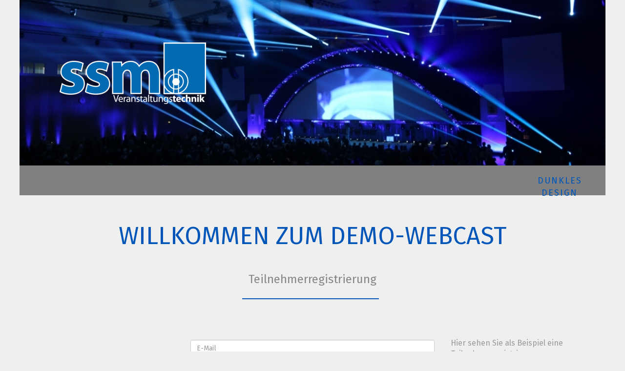

--- FILE ---
content_type: text/html; charset=UTF-8
request_url: https://ssm-live.com/demo_hell/
body_size: 2192
content:
<!DOCTYPE html>

<html>

<head>
<title>Login</title>
<meta http-equiv="Content-Type" content="text/html; charset=utf-8">
<meta name="viewport" content="width=device-width, initial-scale=1.0">
<meta name="format-detection" content="telephone=no">


<link href="libraries/glyphicons/glyphicons.css" rel="stylesheet">
<link href="libraries/fontawesome/css/all.min.css" rel="stylesheet">
<link rel="stylesheet" href="libraries/bootstrap-3.3.7-dist/css/bootstrap.min.css" />
<link rel="stylesheet" type="text/css" href="css/event.css?t=1683798819" />
<link rel="stylesheet" type="text/css" href="css/css_210706115358.css" />
<script src="libraries/jquery-3.2.1/jquery-3.2.1.min.js"></script>
<script src="libraries/jquery-ui-1.12.1/jquery-ui.js"></script>
<script src="libraries/bootstrap-3.3.7-dist/js/bootstrap.min.js"></script>
<script type="text/javascript" src="js/project.js?t=1683798819"></script>

<style type="text/css">
body { background-color:rgba(239,239,239,1); }
@media screen and (max-width: 1199px)
{
	#id_D9h91T4KdMq5b-page-background-desktop
	{
		max-width:100%;
		min-height:auto !important;
		padding-right:20px !important;
		background-size: cover !important;
	}
	#id_C5BLRozk0HeYh:not(.disable_mobile) {
		position:static !important; float:left; height:auto !important; max-height:none !important; margin:10px;
	}
	#id_C5BLRozk0HeYh:not(.disable_mobile) > div {
		height:100% !important;
	}
	#id_ILKCuGAjqQXZF:not(.disable_mobile) {
		position:static !important; float:left; height:auto !important; max-height:none !important; margin:10px;
	}
	#id_ILKCuGAjqQXZF:not(.disable_mobile) > div {
		height:100% !important;
	}
	#id_005Rysqe3z5Mc:not(.disable_mobile) {
		position:static !important; float:left; height:auto !important; max-height:none !important; margin:10px;
	}
	#id_005Rysqe3z5Mc:not(.disable_mobile) > div {
		height:100% !important;
	}
	#id_37CU949Cq7Ehd:not(.disable_mobile) {
		position:static !important; float:left; height:auto !important; max-height:none !important; margin:10px;
	}
	#id_37CU949Cq7Ehd:not(.disable_mobile) > div {
		height:100% !important;
	}
	#id_XKKTEdbN1LSml:not(.disable_mobile) {
		position:static !important; float:left; height:auto !important; max-height:none !important; margin:10px;
	}
	#id_XKKTEdbN1LSml:not(.disable_mobile) > div {
		height:100% !important;
	}
	#id_z6rdOnAXgwfe1:not(.disable_mobile) {
		position:static !important; float:left; height:auto !important; max-height:none !important; margin:10px;
	}
	#id_z6rdOnAXgwfe1:not(.disable_mobile) > div {
		height:100% !important;
	}
	#id_P5W06C2FuKn5o:not(.disable_mobile) {
		position:static !important; float:left; height:auto !important; max-height:none !important; margin:10px;
	}
	#id_P5W06C2FuKn5o:not(.disable_mobile) > div {
		height:100% !important;
	}
	#id_60e424d5b704a:not(.disable_mobile) {
		position:static !important; float:left; height:auto !important; max-height:none !important; margin:10px;
	}
	#id_60e424d5b704a:not(.disable_mobile) > div {
		height:100% !important;
	}
	#id_NfVWB8IKKVYpL:not(.disable_mobile) {
		position:static !important; float:left; height:auto !important; max-height:none !important; margin:10px;
	}
	#id_NfVWB8IKKVYpL:not(.disable_mobile) > div {
		height:100% !important;
	}
	#id_t8ccLg8J8GRJ2:not(.disable_mobile) {
		position:static !important; float:left; height:auto !important; max-height:none !important; margin:10px;
	}
	#id_t8ccLg8J8GRJ2:not(.disable_mobile) > div {
		height:100% !important;
	}
	#id_0Q9X2CZiFO1SV:not(.disable_mobile) {
		position:static !important; float:left; height:auto !important; max-height:none !important; margin:10px;
	}
	#id_0Q9X2CZiFO1SV:not(.disable_mobile) > div {
		height:100% !important;
	}
	#id_iqzD3EhjrUIaS:not(.disable_mobile) {
		position:static !important; float:left; height:auto !important; max-height:none !important; margin:10px;
	}
	#id_iqzD3EhjrUIaS:not(.disable_mobile) > div {
		height:100% !important;
	}
	#id_NfiW1NkYuakvS:not(.disable_mobile) {
		position:static !important; float:left; height:auto !important; max-height:none !important; margin:10px;
	}
	#id_NfiW1NkYuakvS:not(.disable_mobile) > div {
		height:100% !important;
	}
	#id_U3wkKhq6akA6I:not(.disable_mobile) {
		position:static !important; float:left; height:auto !important; max-height:none !important; margin:10px;
	}
	#id_U3wkKhq6akA6I:not(.disable_mobile) > div {
		height:100% !important;
	}
}
</style>

</head>

<body>

<script>page_id = "id_D9h91T4KdMq5b";</script>

<div id="id_D9h91T4KdMq5b-page-background-desktop" class="window window_0" style="position:absolute; overflow: hidden; width:1200px; min-height:1374px; margin-left:auto; margin-right:auto; left:0; right:0;  top:0px; background-color:#efefef;; ">
	<div id="id_C5BLRozk0HeYh" class="window window_1" style="position:absolute; overflow: hidden; width:100%; max-width:1200px; max-height:340px; z-index:0; left:0px;  top:0px; background-color:rgba(255,255,255,0);;  padding-right:20px; ">
		<img style="width:100%; height:100%;" src="img/id_C5BLRozk0HeYh_201020105519.jpg" />
	</div>
	<div id="id_ILKCuGAjqQXZF" class="window window_2" style="position:absolute; overflow: hidden; width:100%; max-width:300px; max-height:140px; z-index:1; left:82px;  top:87px; background-color:rgba(255,255,255,0);; ">
		<img style="width:100%; height:100%;" src="img/id_ILKCuGAjqQXZF_630129.png" />
	</div>
	<div id="id_005Rysqe3z5Mc" class="window window_3" style="position:absolute; overflow: auto; width:100%; max-width:1200px; max-height:61px; z-index:9; left:0px;  top:339px; background-color:#808080;; ">
		<div style="width:100%; min-height:61px; overflow:hidden;  padding:0px;"></div>
	</div>
	<div id="id_37CU949Cq7Ehd" class="window window_4" style="position:absolute; overflow: auto; width:100%; max-width:188px; max-height:75px; z-index:11; left:1012px;  top:348px; background-color:rgba(255,255,255,0);; ">
		<div style="width:100%; min-height:75px; overflow:hidden;  padding:0px;"><p class="button1"><a href="https://ssm-live.com/demo">Dunkles Design</a></p></div>
	</div>
	<div id="id_XKKTEdbN1LSml" class="window window_5" style="position:absolute; overflow: auto; width:100%; max-width:1200px; max-height:100px; z-index:20; left:0px;  top:436px; background-color:rgba(255,255,255,0);; ">
		<div style="width:100%; min-height:100px; overflow:hidden;  padding:0px;"><p class="h1" style="text-align: center;">Willkommen zum Demo-Webcast</p></div>
	</div>
	<div id="id_z6rdOnAXgwfe1" class="window window_6 h2" style="position:absolute; overflow: auto; width:100%; max-width:1200px; max-height:80px; z-index:21; left:0px;  top:519px; background-color:rgba(255,255,255,0);; ">
		<div style="width:100%; min-height:80px; overflow:hidden;  padding:0px;"><p class="h2" style="text-align: center;">Teilnehmerregistrierung</p></div>
	</div>
	<div id="id_P5W06C2FuKn5o" class="window window_7" style="position:absolute; overflow: auto; width:100%; max-width:280px; max-height:60px; z-index:22; left:456px;  top:591px; background-color:rgba(255,255,255,0);; ">
		<div style="width:100%; min-height:60px; overflow:hidden;  padding:0px;"><hr style="height: 2px; border-width: 0; background-color: #0056b8;" /></div>
	</div>
	<div id="id_60e424d5b704a" class="window window_8" style="position:absolute; overflow: auto; width:100%; max-width:500px; max-height:360px; z-index:23; left:350px;  top:696px; background-color:rgba(255,255,255,0);; ">
		<div style="width:100%; height:100%; padding:0px;"><form name="form_user" id="form_user" action="?do=login&page=id_D9h91T4KdMq5b" method="post"><div class="form-group"><input type="text" name="login_email" placeholder="E-Mail" class="form-control" maxlength="100" /></div><div class="form-group"><input type="password" name="login_password" placeholder="Passwort" class="form-control" maxlength="100" /></div><div class="form-group"><input type="hidden" name="login_topage" value="id_VhLMTUuVLATwQ" /><input type="submit" name="login" class="btn btn-default" value="LOG IN" style="margin-bottom:20px;" /></div><input type="hidden" name="user_form_id" class="form-control" value="id_60e424d5b704a" /></form><div class="form-group"><a class="btn btn-default" href="?do=register&page=id_D9h91T4KdMq5b">Registrieren</a></div><div id="forgotpassword_button" class="form-group" style="margin-bottom:0px;"><a class="btn btn-default" href="?do=forgotpassword&page=id_D9h91T4KdMq5b">Passwort vergessen</a></div></div>
	</div>
	<div id="id_NfVWB8IKKVYpL" class="window window_9" style="position:absolute; overflow: auto; width:100%; max-width:300px; max-height:240px; z-index:24; left:883px;  top:692px; background-color:rgba(255,255,255,0);; ">
		<div style="width:100%; min-height:240px; overflow:hidden;  padding:0px;">Hier sehen Sie als Beispiel eine Teilnehmerregistrierung<br />Sie k&ouml;nnen sich aber auch direkt einloggen mit:<br />email: demo<br />Passwort: demo</div>
	</div>
	<div id="id_t8ccLg8J8GRJ2" class="window window_10" style="position:absolute; overflow: auto; width:100%; max-width:1200px; max-height:320px; z-index:100; left:0px;  top:1054px; background-color:#808080;; ">
		<div style="width:100%; min-height:320px; overflow:hidden;  padding:0px;"></div>
	</div>
	<div id="id_0Q9X2CZiFO1SV" class="window window_11" style="position:absolute; overflow: hidden; width:100%; max-width:300px; max-height:149px; z-index:101; left:80px;  top:1088px; background-color:rgba(255,255,255,0);; ">
		<img style="width:100%; height:100%;" src="img/id_0Q9X2CZiFO1SV_201020122841.png" />
	</div>
	<div id="id_iqzD3EhjrUIaS" class="window window_12" style="position:absolute; overflow: auto; width:100%; max-width:680px; max-height:60px; z-index:102; left:465px;  top:1121px; background-color:rgba(239,239,239,0);; ">
		<div style="width:100%; min-height:60px; overflow:hidden;  padding:0px;"><span style="color: #f1f2f3;">&copy; SSM Veranstaltungstechnik GmbH / Landshuter Stra&szlig;e 11 / 85716 Unterschlei&szlig;heim / Tel.: 089/312080-0 / E-Mail: online@ssm.de</span></div>
	</div>
	<div id="id_NfiW1NkYuakvS" class="window window_13" style="position:absolute; overflow: auto; width:100%; max-width:560px; max-height:60px; z-index:103; left:325px;  top:1250px; background-color:rgba(255,255,255,0);; ">
		<div style="width:100%; min-height:60px; overflow:hidden;  padding:0px;"><hr style="height: 2px; border-width: 0; background-color: #c5bbab;" /></div>
	</div>
	<div id="id_U3wkKhq6akA6I" class="window window_14" style="position:absolute; overflow: auto; width:100%; max-width:220px; max-height:60px; z-index:104; left:80px;  top:1314px; background-color:rgba(255,255,255,0);; ">
		<div style="width:100%; min-height:60px; overflow:hidden;  padding:0px;"><a class="fuss" style="color: #f1f2f3;" title="Impressum" href="https://www.ssm.de/about/" target="_blank" rel="noopener noreferrer">Impressum</a>&nbsp;<span style="color: #f1f2f3;">|</span> <a class="fuss" style="color: #f1f2f3;" title="Datenschutz" href="https://www.ssm-live.com/datenschutz" target="_blank" rel="noopener noreferrer">Datenschutz</a></div>
	</div>
</div>


</body>

</html>

--- FILE ---
content_type: text/html
request_url: https://ssm-live.com/demo_hell/js/state.htm?id=1768896023923
body_size: -73
content:
{"last_update":1683798819}

--- FILE ---
content_type: text/html; charset=UTF-8
request_url: https://ssm-live.com/demo_hell/?do=uli
body_size: 2249
content:
<!DOCTYPE html>

<html>

<head>
<title>Login</title>
<meta http-equiv="Content-Type" content="text/html; charset=utf-8">
<meta name="viewport" content="width=device-width, initial-scale=1.0">
<meta name="format-detection" content="telephone=no">


<link href="libraries/glyphicons/glyphicons.css" rel="stylesheet">
<link href="libraries/fontawesome/css/all.min.css" rel="stylesheet">
<link rel="stylesheet" href="libraries/bootstrap-3.3.7-dist/css/bootstrap.min.css" />
<link rel="stylesheet" type="text/css" href="css/event.css?t=1683798819" />
<link rel="stylesheet" type="text/css" href="css/css_210706115358.css" />
<script src="libraries/jquery-3.2.1/jquery-3.2.1.min.js"></script>
<script src="libraries/jquery-ui-1.12.1/jquery-ui.js"></script>
<script src="libraries/bootstrap-3.3.7-dist/js/bootstrap.min.js"></script>
<script type="text/javascript" src="js/project.js?t=1683798819"></script>

<style type="text/css">
body { background-color:rgba(239,239,239,1); }
@media screen and (max-width: 1199px)
{
	#id_D9h91T4KdMq5b-page-background-desktop
	{
		max-width:100%;
		min-height:auto !important;
		padding-right:20px !important;
		background-size: cover !important;
	}
	#id_C5BLRozk0HeYh:not(.disable_mobile) {
		position:static !important; float:left; height:auto !important; max-height:none !important; margin:10px;
	}
	#id_C5BLRozk0HeYh:not(.disable_mobile) > div {
		height:100% !important;
	}
	#id_ILKCuGAjqQXZF:not(.disable_mobile) {
		position:static !important; float:left; height:auto !important; max-height:none !important; margin:10px;
	}
	#id_ILKCuGAjqQXZF:not(.disable_mobile) > div {
		height:100% !important;
	}
	#id_005Rysqe3z5Mc:not(.disable_mobile) {
		position:static !important; float:left; height:auto !important; max-height:none !important; margin:10px;
	}
	#id_005Rysqe3z5Mc:not(.disable_mobile) > div {
		height:100% !important;
	}
	#id_37CU949Cq7Ehd:not(.disable_mobile) {
		position:static !important; float:left; height:auto !important; max-height:none !important; margin:10px;
	}
	#id_37CU949Cq7Ehd:not(.disable_mobile) > div {
		height:100% !important;
	}
	#id_XKKTEdbN1LSml:not(.disable_mobile) {
		position:static !important; float:left; height:auto !important; max-height:none !important; margin:10px;
	}
	#id_XKKTEdbN1LSml:not(.disable_mobile) > div {
		height:100% !important;
	}
	#id_z6rdOnAXgwfe1:not(.disable_mobile) {
		position:static !important; float:left; height:auto !important; max-height:none !important; margin:10px;
	}
	#id_z6rdOnAXgwfe1:not(.disable_mobile) > div {
		height:100% !important;
	}
	#id_P5W06C2FuKn5o:not(.disable_mobile) {
		position:static !important; float:left; height:auto !important; max-height:none !important; margin:10px;
	}
	#id_P5W06C2FuKn5o:not(.disable_mobile) > div {
		height:100% !important;
	}
	#id_60e424d5b704a:not(.disable_mobile) {
		position:static !important; float:left; height:auto !important; max-height:none !important; margin:10px;
	}
	#id_60e424d5b704a:not(.disable_mobile) > div {
		height:100% !important;
	}
	#id_NfVWB8IKKVYpL:not(.disable_mobile) {
		position:static !important; float:left; height:auto !important; max-height:none !important; margin:10px;
	}
	#id_NfVWB8IKKVYpL:not(.disable_mobile) > div {
		height:100% !important;
	}
	#id_t8ccLg8J8GRJ2:not(.disable_mobile) {
		position:static !important; float:left; height:auto !important; max-height:none !important; margin:10px;
	}
	#id_t8ccLg8J8GRJ2:not(.disable_mobile) > div {
		height:100% !important;
	}
	#id_0Q9X2CZiFO1SV:not(.disable_mobile) {
		position:static !important; float:left; height:auto !important; max-height:none !important; margin:10px;
	}
	#id_0Q9X2CZiFO1SV:not(.disable_mobile) > div {
		height:100% !important;
	}
	#id_iqzD3EhjrUIaS:not(.disable_mobile) {
		position:static !important; float:left; height:auto !important; max-height:none !important; margin:10px;
	}
	#id_iqzD3EhjrUIaS:not(.disable_mobile) > div {
		height:100% !important;
	}
	#id_NfiW1NkYuakvS:not(.disable_mobile) {
		position:static !important; float:left; height:auto !important; max-height:none !important; margin:10px;
	}
	#id_NfiW1NkYuakvS:not(.disable_mobile) > div {
		height:100% !important;
	}
	#id_U3wkKhq6akA6I:not(.disable_mobile) {
		position:static !important; float:left; height:auto !important; max-height:none !important; margin:10px;
	}
	#id_U3wkKhq6akA6I:not(.disable_mobile) > div {
		height:100% !important;
	}
}
</style>

</head>

<body>

<script>page_id = "id_D9h91T4KdMq5b", session_id="mfvu6kj5e4kuqou1a2m91mdga9";</script>

<div id="id_D9h91T4KdMq5b-page-background-desktop" class="window window_0" style="position:absolute; overflow: hidden; width:1200px; min-height:1374px; margin-left:auto; margin-right:auto; left:0; right:0;  top:0px; background-color:#efefef;; ">
	<div id="id_C5BLRozk0HeYh" class="window window_1" style="position:absolute; overflow: hidden; width:100%; max-width:1200px; max-height:340px; z-index:0; left:0px;  top:0px; background-color:rgba(255,255,255,0);;  padding-right:20px; ">
		<img style="width:100%; height:100%;" src="img/id_C5BLRozk0HeYh_201020105519.jpg" />
	</div>
	<div id="id_ILKCuGAjqQXZF" class="window window_2" style="position:absolute; overflow: hidden; width:100%; max-width:300px; max-height:140px; z-index:1; left:82px;  top:87px; background-color:rgba(255,255,255,0);; ">
		<img style="width:100%; height:100%;" src="img/id_ILKCuGAjqQXZF_630129.png" />
	</div>
	<div id="id_005Rysqe3z5Mc" class="window window_3" style="position:absolute; overflow: auto; width:100%; max-width:1200px; max-height:61px; z-index:9; left:0px;  top:339px; background-color:#808080;; ">
		<div style="width:100%; min-height:61px; overflow:hidden;  padding:0px;"></div>
	</div>
	<div id="id_37CU949Cq7Ehd" class="window window_4" style="position:absolute; overflow: auto; width:100%; max-width:188px; max-height:75px; z-index:11; left:1012px;  top:348px; background-color:rgba(255,255,255,0);; ">
		<div style="width:100%; min-height:75px; overflow:hidden;  padding:0px;"><p class="button1"><a href="https://ssm-live.com/demo">Dunkles Design</a></p></div>
	</div>
	<div id="id_XKKTEdbN1LSml" class="window window_5" style="position:absolute; overflow: auto; width:100%; max-width:1200px; max-height:100px; z-index:20; left:0px;  top:436px; background-color:rgba(255,255,255,0);; ">
		<div style="width:100%; min-height:100px; overflow:hidden;  padding:0px;"><p class="h1" style="text-align: center;">Willkommen zum Demo-Webcast</p></div>
	</div>
	<div id="id_z6rdOnAXgwfe1" class="window window_6 h2" style="position:absolute; overflow: auto; width:100%; max-width:1200px; max-height:80px; z-index:21; left:0px;  top:519px; background-color:rgba(255,255,255,0);; ">
		<div style="width:100%; min-height:80px; overflow:hidden;  padding:0px;"><p class="h2" style="text-align: center;">Teilnehmerregistrierung</p></div>
	</div>
	<div id="id_P5W06C2FuKn5o" class="window window_7" style="position:absolute; overflow: auto; width:100%; max-width:280px; max-height:60px; z-index:22; left:456px;  top:591px; background-color:rgba(255,255,255,0);; ">
		<div style="width:100%; min-height:60px; overflow:hidden;  padding:0px;"><hr style="height: 2px; border-width: 0; background-color: #0056b8;" /></div>
	</div>
	<div id="id_60e424d5b704a" class="window window_8" style="position:absolute; overflow: auto; width:100%; max-width:500px; max-height:360px; z-index:23; left:350px;  top:696px; background-color:rgba(255,255,255,0);; ">
		<div style="width:100%; height:100%; padding:0px;"><form name="form_user" id="form_user" action="?do=login&page=id_D9h91T4KdMq5b" method="post"><div class="form-group"><input type="text" name="login_email" placeholder="E-Mail" class="form-control" maxlength="100" /></div><div class="form-group"><input type="password" name="login_password" placeholder="Passwort" class="form-control" maxlength="100" /></div><div class="form-group"><input type="hidden" name="login_topage" value="id_VhLMTUuVLATwQ" /><input type="submit" name="login" class="btn btn-default" value="LOG IN" style="margin-bottom:20px;" /></div><input type="hidden" name="user_form_id" class="form-control" value="id_60e424d5b704a" /></form><div class="form-group"><a class="btn btn-default" href="?do=register&page=id_D9h91T4KdMq5b">Registrieren</a></div><div id="forgotpassword_button" class="form-group" style="margin-bottom:0px;"><a class="btn btn-default" href="?do=forgotpassword&page=id_D9h91T4KdMq5b">Passwort vergessen</a></div></div>
	</div>
	<div id="id_NfVWB8IKKVYpL" class="window window_9" style="position:absolute; overflow: auto; width:100%; max-width:300px; max-height:240px; z-index:24; left:883px;  top:692px; background-color:rgba(255,255,255,0);; ">
		<div style="width:100%; min-height:240px; overflow:hidden;  padding:0px;">Hier sehen Sie als Beispiel eine Teilnehmerregistrierung<br />Sie k&ouml;nnen sich aber auch direkt einloggen mit:<br />email: demo<br />Passwort: demo</div>
	</div>
	<div id="id_t8ccLg8J8GRJ2" class="window window_10" style="position:absolute; overflow: auto; width:100%; max-width:1200px; max-height:320px; z-index:100; left:0px;  top:1054px; background-color:#808080;; ">
		<div style="width:100%; min-height:320px; overflow:hidden;  padding:0px;"></div>
	</div>
	<div id="id_0Q9X2CZiFO1SV" class="window window_11" style="position:absolute; overflow: hidden; width:100%; max-width:300px; max-height:149px; z-index:101; left:80px;  top:1088px; background-color:rgba(255,255,255,0);; ">
		<img style="width:100%; height:100%;" src="img/id_0Q9X2CZiFO1SV_201020122841.png" />
	</div>
	<div id="id_iqzD3EhjrUIaS" class="window window_12" style="position:absolute; overflow: auto; width:100%; max-width:680px; max-height:60px; z-index:102; left:465px;  top:1121px; background-color:rgba(239,239,239,0);; ">
		<div style="width:100%; min-height:60px; overflow:hidden;  padding:0px;"><span style="color: #f1f2f3;">&copy; SSM Veranstaltungstechnik GmbH / Landshuter Stra&szlig;e 11 / 85716 Unterschlei&szlig;heim / Tel.: 089/312080-0 / E-Mail: online@ssm.de</span></div>
	</div>
	<div id="id_NfiW1NkYuakvS" class="window window_13" style="position:absolute; overflow: auto; width:100%; max-width:560px; max-height:60px; z-index:103; left:325px;  top:1250px; background-color:rgba(255,255,255,0);; ">
		<div style="width:100%; min-height:60px; overflow:hidden;  padding:0px;"><hr style="height: 2px; border-width: 0; background-color: #c5bbab;" /></div>
	</div>
	<div id="id_U3wkKhq6akA6I" class="window window_14" style="position:absolute; overflow: auto; width:100%; max-width:220px; max-height:60px; z-index:104; left:80px;  top:1314px; background-color:rgba(255,255,255,0);; ">
		<div style="width:100%; min-height:60px; overflow:hidden;  padding:0px;"><a class="fuss" style="color: #f1f2f3;" title="Impressum" href="https://www.ssm.de/about/" target="_blank" rel="noopener noreferrer">Impressum</a>&nbsp;<span style="color: #f1f2f3;">|</span> <a class="fuss" style="color: #f1f2f3;" title="Datenschutz" href="https://www.ssm-live.com/datenschutz" target="_blank" rel="noopener noreferrer">Datenschutz</a></div>
	</div>
</div>


</body>

</html>

--- FILE ---
content_type: text/html; charset=UTF-8
request_url: https://ssm-live.com/demo_hell/?do=updatePollData&t=1768896023943
body_size: 434
content:
jPngcBirF8mwu||						<style type="text/css">.btn-primary, .btn-primary:hover, .btn-primary:active, .btn-primary:visited { background-color: #0056b8 !important; border-color:#0056b8 !important; color:#ffffff !important; } #poll-container_id_60e424d5b8096 { color:#ffffff; font-size:14px; } #poll-container_id_60e424d5b8096 input[type=text] { color:#333333; } #poll-countdown { color:#aa0000; }</style><div class='poll_question' style='font-weight:bold; margin-bottom:10px;'>Gefällt Ihnen der Livestream?</div>													<div class="radio vote_element_1">
								<label><input type="radio" class="voting" name="voting" value="h2KCFFT55lLgA" style="position:relative; margin-right:7px;">Ja</label>
							</div>
													<div class="radio vote_element_2">
								<label><input type="radio" class="voting" name="voting" value="IKZLvn60h1q8o" style="position:relative; margin-right:7px;">Nein</label>
							</div>
						<div class='poll_error' id='poll-error_id_60e424d5b8096' style='display:none; font-weight:bold; color:#cc0000; margin-bottom:5px;'></div><div id="poll_button_id_60e424d5b8096" style="text-align:center"><button id="poll_save_id_60e424d5b8096" class="btn btn-primary" type="button">Abstimmen</button></div>

--- FILE ---
content_type: text/css
request_url: https://ssm-live.com/demo_hell/libraries/glyphicons/glyphicons.css
body_size: 6597
content:
@font-face {
  font-family: 'glyphicons';
  src:  url('glyphicons.eot?754qaj');
  src:  url('glyphicons.eot?754qaj#iefix') format('embedded-opentype'),
    url('glyphicons.ttf?754qaj') format('truetype'),
    url('glyphicons.woff?754qaj') format('woff'),
    url('glyphicons.svg?754qaj#glyphicons') format('svg');
  font-weight: normal;
  font-style: normal;
}

[class^="glyphicons-"], [class*=" glyphicons-"] {
  /* use !important to prevent issues with browser extensions that change fonts */
  font-family: 'glyphicons' !important;
  font-size: 16px;
  speak: none;
  font-style: normal;
  font-weight: normal;
  font-variant: normal;
  text-transform: none;
  line-height: 1;

  /* Better Font Rendering =========== */
  -webkit-font-smoothing: antialiased;
  -moz-osx-font-smoothing: grayscale;
}

.glyphicons-access-point:before {
  content: "\e900";
}
.glyphicons-adjust:before {
  content: "\e901";
}
.glyphicons-airplane:before {
  content: "\e902";
}
.glyphicons-alarm:before {
  content: "\e903";
}
.glyphicons-align-bottom:before {
  content: "\e904";
}
.glyphicons-align-horizontal:before {
  content: "\e905";
}
.glyphicons-align-left:before {
  content: "\e906";
}
.glyphicons-align-right:before {
  content: "\e907";
}
.glyphicons-align-top:before {
  content: "\e908";
}
.glyphicons-align-vertical:before {
  content: "\e909";
}
.glyphicons-ambulance:before {
  content: "\e90a";
}
.glyphicons-anchor:before {
  content: "\e90b";
}
.glyphicons-announcement:before {
  content: "\e90c";
}
.glyphicons-apple:before {
  content: "\e90d";
}
.glyphicons-archive:before {
  content: "\e90e";
}
.glyphicons-arrow-down:before {
  content: "\e90f";
}
.glyphicons-arrow-left:before {
  content: "\e910";
}
.glyphicons-arrow-right:before {
  content: "\e911";
}
.glyphicons-arrow-thin-down:before {
  content: "\e912";
}
.glyphicons-arrow-thin-left:before {
  content: "\e913";
}
.glyphicons-arrow-thin-right:before {
  content: "\e914";
}
.glyphicons-arrow-thin-up:before {
  content: "\e915";
}
.glyphicons-arrow-up:before {
  content: "\e916";
}
.glyphicons-asian-food:before {
  content: "\e917";
}
.glyphicons-audio-description:before {
  content: "\e918";
}
.glyphicons-audio-description-d:before {
  content: "\e919";
}
.glyphicons-ax:before {
  content: "\e91a";
}
.glyphicons-backpack:before {
  content: "\e91b";
}
.glyphicons-bag:before {
  content: "\e91c";
}
.glyphicons-balance-scales:before {
  content: "\e91d";
}
.glyphicons-balloon:before {
  content: "\e91e";
}
.glyphicons-balloons:before {
  content: "\e91f";
}
.glyphicons-bank:before {
  content: "\e920";
}
.glyphicons-banknotes:before {
  content: "\e921";
}
.glyphicons-barbed-wire:before {
  content: "\e922";
}
.glyphicons-barcode:before {
  content: "\e923";
}
.glyphicons-barrel:before {
  content: "\e924";
}
.glyphicons-bars:before {
  content: "\e925";
}
.glyphicons-baseball:before {
  content: "\e926";
}
.glyphicons-basket:before {
  content: "\e927";
}
.glyphicons-basketball:before {
  content: "\e928";
}
.glyphicons-basket-check:before {
  content: "\e929";
}
.glyphicons-basket-checkout:before {
  content: "\e92a";
}
.glyphicons-basket-in:before {
  content: "\e92b";
}
.glyphicons-basket-out:before {
  content: "\e92c";
}
.glyphicons-bath:before {
  content: "\e92d";
}
.glyphicons-battery-charged:before {
  content: "\e92e";
}
.glyphicons-battery-charging:before {
  content: "\e92f";
}
.glyphicons-battery-half:before {
  content: "\e930";
}
.glyphicons-battery-low:before {
  content: "\e931";
}
.glyphicons-battery-quarter:before {
  content: "\e932";
}
.glyphicons-battery-three-quarters:before {
  content: "\e933";
}
.glyphicons-beach-umbrella:before {
  content: "\e934";
}
.glyphicons-bed:before {
  content: "\e935";
}
.glyphicons-bed-single:before {
  content: "\e936";
}
.glyphicons-bed-sleeping:before {
  content: "\e937";
}
.glyphicons-beer:before {
  content: "\e938";
}
.glyphicons-beer-alt:before {
  content: "\e939";
}
.glyphicons-bell:before {
  content: "\e93a";
}
.glyphicons-bell-off:before {
  content: "\e93b";
}
.glyphicons-bell-ringing:before {
  content: "\e93c";
}
.glyphicons-bicycle:before {
  content: "\e93d";
}
.glyphicons-bin:before {
  content: "\e93e";
}
.glyphicons-binoculars:before {
  content: "\e93f";
}
.glyphicons-biohazard:before {
  content: "\e940";
}
.glyphicons-bishop:before {
  content: "\e941";
}
.glyphicons-bitcoin:before {
  content: "\e942";
}
.glyphicons-blackboard:before {
  content: "\e943";
}
.glyphicons-blacksmith:before {
  content: "\e944";
}
.glyphicons-blender:before {
  content: "\e945";
}
.glyphicons-block-move:before {
  content: "\e946";
}
.glyphicons-bluetooth:before {
  content: "\e947";
}
.glyphicons-boat:before {
  content: "\e948";
}
.glyphicons-bold:before {
  content: "\e949";
}
.glyphicons-bomb:before {
  content: "\e94a";
}
.glyphicons-book:before {
  content: "\e94b";
}
.glyphicons-book-address:before {
  content: "\e94c";
}
.glyphicons-book-library:before {
  content: "\e94d";
}
.glyphicons-book-log:before {
  content: "\e94e";
}
.glyphicons-bookmark:before {
  content: "\e94f";
}
.glyphicons-book-open:before {
  content: "\e950";
}
.glyphicons-book-open-text:before {
  content: "\e951";
}
.glyphicons-book-play:before {
  content: "\e952";
}
.glyphicons-bowling:before {
  content: "\e953";
}
.glyphicons-brick-wall:before {
  content: "\e954";
}
.glyphicons-briefcase:before {
  content: "\e955";
}
.glyphicons-briefcase-alt:before {
  content: "\e956";
}
.glyphicons-brightness-down:before {
  content: "\e957";
}
.glyphicons-brightness-up:before {
  content: "\e958";
}
.glyphicons-bring-forward:before {
  content: "\e959";
}
.glyphicons-bring-to-front:before {
  content: "\e95a";
}
.glyphicons-brush:before {
  content: "\e95b";
}
.glyphicons-bug:before {
  content: "\e95c";
}
.glyphicons-building:before {
  content: "\e95d";
}
.glyphicons-bullets:before {
  content: "\e95e";
}
.glyphicons-buoy:before {
  content: "\e95f";
}
.glyphicons-bus:before {
  content: "\e960";
}
.glyphicons-cableway:before {
  content: "\e961";
}
.glyphicons-cake:before {
  content: "\e962";
}
.glyphicons-calculator:before {
  content: "\e963";
}
.glyphicons-calendar:before {
  content: "\e964";
}
.glyphicons-call:before {
  content: "\e965";
}
.glyphicons-call-data:before {
  content: "\e966";
}
.glyphicons-call-incoming:before {
  content: "\e967";
}
.glyphicons-call-ip:before {
  content: "\e968";
}
.glyphicons-call-lock:before {
  content: "\e969";
}
.glyphicons-call-music:before {
  content: "\e96a";
}
.glyphicons-call-outgoing:before {
  content: "\e96b";
}
.glyphicons-call-pause:before {
  content: "\e96c";
}
.glyphicons-call-record:before {
  content: "\e96d";
}
.glyphicons-call-redirect:before {
  content: "\e96e";
}
.glyphicons-call-video:before {
  content: "\e96f";
}
.glyphicons-camera:before {
  content: "\e970";
}
.glyphicons-campfire:before {
  content: "\e971";
}
.glyphicons-candle:before {
  content: "\e972";
}
.glyphicons-canister:before {
  content: "\e973";
}
.glyphicons-car:before {
  content: "\e974";
}
.glyphicons-car-battery:before {
  content: "\e975";
}
.glyphicons-card-clubs:before {
  content: "\e976";
}
.glyphicons-card-diamonds:before {
  content: "\e977";
}
.glyphicons-card-hearts:before {
  content: "\e978";
}
.glyphicons-card-spades:before {
  content: "\e979";
}
.glyphicons-car-rental:before {
  content: "\e97a";
}
.glyphicons-carrot:before {
  content: "\e97b";
}
.glyphicons-cars:before {
  content: "\e97c";
}
.glyphicons-cart:before {
  content: "\e97d";
}
.glyphicons-cart-check:before {
  content: "\e97e";
}
.glyphicons-cart-checkout:before {
  content: "\e97f";
}
.glyphicons-cart-in:before {
  content: "\e980";
}
.glyphicons-cart-out:before {
  content: "\e981";
}
.glyphicons-car-wheel:before {
  content: "\e982";
}
.glyphicons-car-wheel-defect:before {
  content: "\e983";
}
.glyphicons-car-wheel-wrench:before {
  content: "\e984";
}
.glyphicons-car-wheel-wrench-alt:before {
  content: "\e985";
}
.glyphicons-cat:before {
  content: "\e986";
}
.glyphicons-cd:before {
  content: "\e987";
}
.glyphicons-certificate:before {
  content: "\e988";
}
.glyphicons-charging-station:before {
  content: "\e989";
}
.glyphicons-chat-conversation:before {
  content: "\e98a";
}
.glyphicons-chat-conversation-lock:before {
  content: "\e98b";
}
.glyphicons-chat-conversation-off:before {
  content: "\e98c";
}
.glyphicons-chat-message:before {
  content: "\e98d";
}
.glyphicons-chat-message-check:before {
  content: "\e98e";
}
.glyphicons-chat-message-lock:before {
  content: "\e98f";
}
.glyphicons-check:before {
  content: "\e990";
}
.glyphicons-chemistry:before {
  content: "\e991";
}
.glyphicons-chemistry-alt:before {
  content: "\e992";
}
.glyphicons-chevron-down:before {
  content: "\e993";
}
.glyphicons-chevron-last-down:before {
  content: "\e994";
}
.glyphicons-chevron-last-left:before {
  content: "\e995";
}
.glyphicons-chevron-last-right:before {
  content: "\e996";
}
.glyphicons-chevron-last-up:before {
  content: "\e997";
}
.glyphicons-chevron-left:before {
  content: "\e998";
}
.glyphicons-chevron-right:before {
  content: "\e999";
}
.glyphicons-chevron-thin-down:before {
  content: "\e99a";
}
.glyphicons-chevron-thin-left:before {
  content: "\e99b";
}
.glyphicons-chevron-thin-right:before {
  content: "\e99c";
}
.glyphicons-chevron-thin-up:before {
  content: "\e99d";
}
.glyphicons-chevron-up:before {
  content: "\e99e";
}
.glyphicons-circle-alert:before {
  content: "\e99f";
}
.glyphicons-circle-check:before {
  content: "\e9a0";
}
.glyphicons-circle-down:before {
  content: "\e9a1";
}
.glyphicons-circle-empty:before {
  content: "\e9a2";
}
.glyphicons-circle-empty-alert:before {
  content: "\e9a3";
}
.glyphicons-circle-empty-check:before {
  content: "\e9a4";
}
.glyphicons-circle-empty-down:before {
  content: "\e9a5";
}
.glyphicons-circle-empty-info:before {
  content: "\e9a6";
}
.glyphicons-circle-empty-left:before {
  content: "\e9a7";
}
.glyphicons-circle-empty-minus:before {
  content: "\e9a8";
}
.glyphicons-circle-empty-play:before {
  content: "\e9a9";
}
.glyphicons-circle-empty-plus:before {
  content: "\e9aa";
}
.glyphicons-circle-empty-question:before {
  content: "\e9ab";
}
.glyphicons-circle-empty-remove:before {
  content: "\e9ac";
}
.glyphicons-circle-empty-right:before {
  content: "\e9ad";
}
.glyphicons-circle-empty-up:before {
  content: "\e9ae";
}
.glyphicons-circle-hospital:before {
  content: "\e9af";
}
.glyphicons-circle-info:before {
  content: "\e9b0";
}
.glyphicons-circle-left:before {
  content: "\e9b1";
}
.glyphicons-circle-minus:before {
  content: "\e9b2";
}
.glyphicons-circle-play:before {
  content: "\e9b3";
}
.glyphicons-circle-plus:before {
  content: "\e9b4";
}
.glyphicons-circle-question:before {
  content: "\e9b5";
}
.glyphicons-circle-red-cross:before {
  content: "\e9b6";
}
.glyphicons-circle-remove:before {
  content: "\e9b7";
}
.glyphicons-circle-right:before {
  content: "\e9b8";
}
.glyphicons-circle-selected:before {
  content: "\e9b9";
}
.glyphicons-circle-up:before {
  content: "\e9ba";
}
.glyphicons-claw-hammer:before {
  content: "\e9bb";
}
.glyphicons-clean:before {
  content: "\e9bc";
}
.glyphicons-clipboard:before {
  content: "\e9bd";
}
.glyphicons-clock:before {
  content: "\e9be";
}
.glyphicons-cloud:before {
  content: "\e9bf";
}
.glyphicons-cloud-alert:before {
  content: "\e9c0";
}
.glyphicons-cloud-check:before {
  content: "\e9c1";
}
.glyphicons-cloud-download:before {
  content: "\e9c2";
}
.glyphicons-cloud-pause:before {
  content: "\e9c3";
}
.glyphicons-cloud-refresh:before {
  content: "\e9c4";
}
.glyphicons-cloud-upload:before {
  content: "\e9c5";
}
.glyphicons-club:before {
  content: "\e9c6";
}
.glyphicons-cluster:before {
  content: "\e9c7";
}
.glyphicons-code:before {
  content: "\e9c8";
}
.glyphicons-coffee-beans:before {
  content: "\e9c9";
}
.glyphicons-coffee-mug:before {
  content: "\e9ca";
}
.glyphicons-coffee-to-go:before {
  content: "\e9cb";
}
.glyphicons-cogwheel:before {
  content: "\e9cc";
}
.glyphicons-cogwheels:before {
  content: "\e9cd";
}
.glyphicons-coins:before {
  content: "\e9ce";
}
.glyphicons-comments:before {
  content: "\e9cf";
}
.glyphicons-comments-lock:before {
  content: "\e9d0";
}
.glyphicons-comments-off:before {
  content: "\e9d1";
}
.glyphicons-compass:before {
  content: "\e9d2";
}
.glyphicons-compound:before {
  content: "\e9d3";
}
.glyphicons-computer:before {
  content: "\e9d4";
}
.glyphicons-computer-all-in-one:before {
  content: "\e9d5";
}
.glyphicons-computer-network:before {
  content: "\e9d6";
}
.glyphicons-computer-network-alt:before {
  content: "\e9d7";
}
.glyphicons-computer-pc-tower:before {
  content: "\e9d8";
}
.glyphicons-construction-cone:before {
  content: "\e9d9";
}
.glyphicons-contactless:before {
  content: "\e9da";
}
.glyphicons-contactless-lock:before {
  content: "\e9db";
}
.glyphicons-contrast:before {
  content: "\e9dc";
}
.glyphicons-cooks-hat:before {
  content: "\e9dd";
}
.glyphicons-copy:before {
  content: "\e9de";
}
.glyphicons-copy-duplicate:before {
  content: "\e9df";
}
.glyphicons-corn:before {
  content: "\e9e0";
}
.glyphicons-cot:before {
  content: "\e9e1";
}
.glyphicons-court-gavel:before {
  content: "\e9e2";
}
.glyphicons-court-gavel-alt:before {
  content: "\e9e3";
}
.glyphicons-credit:before {
  content: "\e9e4";
}
.glyphicons-credit-card:before {
  content: "\e9e5";
}
.glyphicons-credit-card-off:before {
  content: "\e9e6";
}
.glyphicons-credit-empty:before {
  content: "\e9e7";
}
.glyphicons-crop:before {
  content: "\e9e8";
}
.glyphicons-crown:before {
  content: "\e9e9";
}
.glyphicons-cup:before {
  content: "\e9ea";
}
.glyphicons-curves:before {
  content: "\e9eb";
}
.glyphicons-cutlery:before {
  content: "\e9ec";
}
.glyphicons-dashboard:before {
  content: "\e9ed";
}
.glyphicons-database:before {
  content: "\e9ee";
}
.glyphicons-database-minus:before {
  content: "\e9ef";
}
.glyphicons-database-plus:before {
  content: "\e9f0";
}
.glyphicons-database-search:before {
  content: "\e9f1";
}
.glyphicons-diamond:before {
  content: "\e9f2";
}
.glyphicons-dice:before {
  content: "\e9f3";
}
.glyphicons-dice-five:before {
  content: "\e9f4";
}
.glyphicons-dice-four:before {
  content: "\e9f5";
}
.glyphicons-dice-one:before {
  content: "\e9f6";
}
.glyphicons-dice-six:before {
  content: "\e9f7";
}
.glyphicons-dice-three:before {
  content: "\e9f8";
}
.glyphicons-dice-two:before {
  content: "\e9f9";
}
.glyphicons-direction:before {
  content: "\e9fa";
}
.glyphicons-direction-empty:before {
  content: "\e9fb";
}
.glyphicons-direction-full:before {
  content: "\e9fc";
}
.glyphicons-directions:before {
  content: "\e9fd";
}
.glyphicons-directions-arrow:before {
  content: "\e9fe";
}
.glyphicons-directions-sign:before {
  content: "\e9ff";
}
.glyphicons-dishwasher:before {
  content: "\ea00";
}
.glyphicons-diving-free:before {
  content: "\ea01";
}
.glyphicons-diving-scuba:before {
  content: "\ea02";
}
.glyphicons-division:before {
  content: "\ea03";
}
.glyphicons-dna:before {
  content: "\ea04";
}
.glyphicons-dog:before {
  content: "\ea05";
}
.glyphicons-dog-tags:before {
  content: "\ea06";
}
.glyphicons-dollar:before {
  content: "\ea07";
}
.glyphicons-door:before {
  content: "\ea08";
}
.glyphicons-door-close:before {
  content: "\ea09";
}
.glyphicons-door-open:before {
  content: "\ea0a";
}
.glyphicons-dress:before {
  content: "\ea0b";
}
.glyphicons-drink:before {
  content: "\ea0c";
}
.glyphicons-drinking-water:before {
  content: "\ea0d";
}
.glyphicons-drinking-water-off:before {
  content: "\ea0e";
}
.glyphicons-drop:before {
  content: "\ea0f";
}
.glyphicons-drop-down:before {
  content: "\ea10";
}
.glyphicons-drop-off:before {
  content: "\ea11";
}
.glyphicons-drop-plus:before {
  content: "\ea12";
}
.glyphicons-dryer:before {
  content: "\ea13";
}
.glyphicons-dumbbell:before {
  content: "\ea14";
}
.glyphicons-dustbin:before {
  content: "\ea15";
}
.glyphicons-ear:before {
  content: "\ea16";
}
.glyphicons-ear-off:before {
  content: "\ea17";
}
.glyphicons-earphones:before {
  content: "\ea18";
}
.glyphicons-education:before {
  content: "\ea19";
}
.glyphicons-egg:before {
  content: "\ea1a";
}
.glyphicons-eject:before {
  content: "\ea1b";
}
.glyphicons-electric-cord:before {
  content: "\ea1c";
}
.glyphicons-email:before {
  content: "\ea1d";
}
.glyphicons-envelope:before {
  content: "\ea1e";
}
.glyphicons-envelope-down:before {
  content: "\ea1f";
}
.glyphicons-envelope-empty:before {
  content: "\ea20";
}
.glyphicons-envelope-flag:before {
  content: "\ea21";
}
.glyphicons-envelope-full:before {
  content: "\ea22";
}
.glyphicons-envelope-lock:before {
  content: "\ea23";
}
.glyphicons-envelope-minus:before {
  content: "\ea24";
}
.glyphicons-envelope-no:before {
  content: "\ea25";
}
.glyphicons-envelope-plus:before {
  content: "\ea26";
}
.glyphicons-envelope-star:before {
  content: "\ea27";
}
.glyphicons-envelope-up:before {
  content: "\ea28";
}
.glyphicons-equalizer-bars:before {
  content: "\ea29";
}
.glyphicons-equalizer-dots:before {
  content: "\ea2a";
}
.glyphicons-equals:before {
  content: "\ea2b";
}
.glyphicons-eraser:before {
  content: "\ea2c";
}
.glyphicons-euro:before {
  content: "\ea2d";
}
.glyphicons-exchange:before {
  content: "\ea2e";
}
.glyphicons-export:before {
  content: "\ea2f";
}
.glyphicons-eye:before {
  content: "\ea30";
}
.glyphicons-eyedropper:before {
  content: "\ea31";
}
.glyphicons-eye-off:before {
  content: "\ea32";
}
.glyphicons-fabric:before {
  content: "\ea33";
}
.glyphicons-factory:before {
  content: "\ea34";
}
.glyphicons-factory-alt:before {
  content: "\ea35";
}
.glyphicons-fast-food:before {
  content: "\ea36";
}
.glyphicons-fax:before {
  content: "\ea37";
}
.glyphicons-feather:before {
  content: "\ea38";
}
.glyphicons-female:before {
  content: "\ea39";
}
.glyphicons-fence:before {
  content: "\ea3a";
}
.glyphicons-file:before {
  content: "\ea3b";
}
.glyphicons-file-cloud:before {
  content: "\ea3c";
}
.glyphicons-file-lock:before {
  content: "\ea3d";
}
.glyphicons-file-minus:before {
  content: "\ea3e";
}
.glyphicons-file-plus:before {
  content: "\ea3f";
}
.glyphicons-file-refresh:before {
  content: "\ea40";
}
.glyphicons-fill:before {
  content: "\ea41";
}
.glyphicons-film:before {
  content: "\ea42";
}
.glyphicons-filter:before {
  content: "\ea43";
}
.glyphicons-filter-cogwheel:before {
  content: "\ea44";
}
.glyphicons-filter-minus:before {
  content: "\ea45";
}
.glyphicons-filter-plus:before {
  content: "\ea46";
}
.glyphicons-fingerprint:before {
  content: "\ea47";
}
.glyphicons-fingerprint-check:before {
  content: "\ea48";
}
.glyphicons-fingerprint-lock:before {
  content: "\ea49";
}
.glyphicons-fingerprint-remove:before {
  content: "\ea4a";
}
.glyphicons-fingerprint-scan:before {
  content: "\ea4b";
}
.glyphicons-finish-line:before {
  content: "\ea4c";
}
.glyphicons-fins:before {
  content: "\ea4d";
}
.glyphicons-fire:before {
  content: "\ea4e";
}
.glyphicons-firefighters:before {
  content: "\ea4f";
}
.glyphicons-fireplace:before {
  content: "\ea50";
}
.glyphicons-fireworks:before {
  content: "\ea51";
}
.glyphicons-fireworks-alt:before {
  content: "\ea52";
}
.glyphicons-fish:before {
  content: "\ea53";
}
.glyphicons-fishes:before {
  content: "\ea54";
}
.glyphicons-fishes-bait:before {
  content: "\ea55";
}
.glyphicons-flag:before {
  content: "\ea56";
}
.glyphicons-flag-triangle:before {
  content: "\ea57";
}
.glyphicons-flag-waving:before {
  content: "\ea58";
}
.glyphicons-flash:before {
  content: "\ea59";
}
.glyphicons-flash-automatic:before {
  content: "\ea5a";
}
.glyphicons-flashlight:before {
  content: "\ea5b";
}
.glyphicons-flash-no:before {
  content: "\ea5c";
}
.glyphicons-flower:before {
  content: "\ea5d";
}
.glyphicons-folder:before {
  content: "\ea5e";
}
.glyphicons-folder-alert:before {
  content: "\ea5f";
}
.glyphicons-folder-check:before {
  content: "\ea60";
}
.glyphicons-folder-cogwheel:before {
  content: "\ea61";
}
.glyphicons-folder-lock:before {
  content: "\ea62";
}
.glyphicons-folder-minus:before {
  content: "\ea63";
}
.glyphicons-folder-no:before {
  content: "\ea64";
}
.glyphicons-folder-open:before {
  content: "\ea65";
}
.glyphicons-folder-plus:before {
  content: "\ea66";
}
.glyphicons-folder-refresh:before {
  content: "\ea67";
}
.glyphicons-folder-star:before {
  content: "\ea68";
}
.glyphicons-font:before {
  content: "\ea69";
}
.glyphicons-food-service:before {
  content: "\ea6a";
}
.glyphicons-football:before {
  content: "\ea6b";
}
.glyphicons-footprints:before {
  content: "\ea6c";
}
.glyphicons-forest:before {
  content: "\ea6d";
}
.glyphicons-forklift:before {
  content: "\ea6e";
}
.glyphicons-forward:before {
  content: "\ea6f";
}
.glyphicons-forward-email:before {
  content: "\ea70";
}
.glyphicons-french-press:before {
  content: "\ea71";
}
.glyphicons-fullscreen:before {
  content: "\ea72";
}
.glyphicons-fullscreen-off:before {
  content: "\ea73";
}
.glyphicons-game-controller:before {
  content: "\ea74";
}
.glyphicons-game-controller-wireless:before {
  content: "\ea75";
}
.glyphicons-gas:before {
  content: "\ea76";
}
.glyphicons-gas-station:before {
  content: "\ea77";
}
.glyphicons-gay:before {
  content: "\ea78";
}
.glyphicons-gift:before {
  content: "\ea79";
}
.glyphicons-glass:before {
  content: "\ea7a";
}
.glyphicons-glass-wine:before {
  content: "\ea7b";
}
.glyphicons-globe:before {
  content: "\ea7c";
}
.glyphicons-golf:before {
  content: "\ea7d";
}
.glyphicons-golf-green:before {
  content: "\ea7e";
}
.glyphicons-government:before {
  content: "\ea7f";
}
.glyphicons-graphic-tablet:before {
  content: "\ea80";
}
.glyphicons-graphic-tablet-wireless:before {
  content: "\ea81";
}
.glyphicons-grater:before {
  content: "\ea82";
}
.glyphicons-gun:before {
  content: "\ea83";
}
.glyphicons-gun-off:before {
  content: "\ea84";
}
.glyphicons-hairdresser:before {
  content: "\ea85";
}
.glyphicons-hammer:before {
  content: "\ea86";
}
.glyphicons-hand-dislike:before {
  content: "\ea87";
}
.glyphicons-hand-donate:before {
  content: "\ea88";
}
.glyphicons-hand-heart:before {
  content: "\ea89";
}
.glyphicons-hand-like:before {
  content: "\ea8a";
}
.glyphicons-hand-ok:before {
  content: "\ea8b";
}
.glyphicons-hand-open:before {
  content: "\ea8c";
}
.glyphicons-hand-open-alt:before {
  content: "\ea8d";
}
.glyphicons-hand-pointing-down:before {
  content: "\ea8e";
}
.glyphicons-hand-pointing-left:before {
  content: "\ea8f";
}
.glyphicons-hand-pointing-right:before {
  content: "\ea90";
}
.glyphicons-hand-pointing-up:before {
  content: "\ea91";
}
.glyphicons-hand-praying:before {
  content: "\ea92";
}
.glyphicons-handshake:before {
  content: "\ea93";
}
.glyphicons-hanger:before {
  content: "\ea94";
}
.glyphicons-hard-drive:before {
  content: "\ea95";
}
.glyphicons-hard-drive-cogwheel:before {
  content: "\ea96";
}
.glyphicons-hard-drive-eject:before {
  content: "\ea97";
}
.glyphicons-hard-drive-lock:before {
  content: "\ea98";
}
.glyphicons-hash:before {
  content: "\ea99";
}
.glyphicons-header:before {
  content: "\ea9a";
}
.glyphicons-headphones:before {
  content: "\ea9b";
}
.glyphicons-headset:before {
  content: "\ea9c";
}
.glyphicons-heart:before {
  content: "\ea9d";
}
.glyphicons-heartbeat:before {
  content: "\ea9e";
}
.glyphicons-heart-broken:before {
  content: "\ea9f";
}
.glyphicons-heart-empty:before {
  content: "\eaa0";
}
.glyphicons-heating:before {
  content: "\eaa1";
}
.glyphicons-hetero:before {
  content: "\eaa2";
}
.glyphicons-history:before {
  content: "\eaa3";
}
.glyphicons-hob:before {
  content: "\eaa4";
}
.glyphicons-hockey:before {
  content: "\eaa5";
}
.glyphicons-home:before {
  content: "\eaa6";
}
.glyphicons-home-fire:before {
  content: "\eaa7";
}
.glyphicons-home-flood:before {
  content: "\eaa8";
}
.glyphicons-home-for-sale:before {
  content: "\eaa9";
}
.glyphicons-hourglass:before {
  content: "\eaaa";
}
.glyphicons-ice-cream:before {
  content: "\eaab";
}
.glyphicons-ice-cream-off:before {
  content: "\eaac";
}
.glyphicons-ice-lolly:before {
  content: "\eaad";
}
.glyphicons-ice-lolly-eaten:before {
  content: "\eaae";
}
.glyphicons-id:before {
  content: "\eaaf";
}
.glyphicons-id-badge:before {
  content: "\eab0";
}
.glyphicons-id-badge-lanyard:before {
  content: "\eab1";
}
.glyphicons-id-badge-vertical:before {
  content: "\eab2";
}
.glyphicons-id-binder:before {
  content: "\eab3";
}
.glyphicons-import:before {
  content: "\eab4";
}
.glyphicons-inbox:before {
  content: "\eab5";
}
.glyphicons-inbox-down:before {
  content: "\eab6";
}
.glyphicons-inbox-lock:before {
  content: "\eab7";
}
.glyphicons-inbox-minus:before {
  content: "\eab8";
}
.glyphicons-inbox-plus:before {
  content: "\eab9";
}
.glyphicons-inbox-up:before {
  content: "\eaba";
}
.glyphicons-indent-left:before {
  content: "\eabb";
}
.glyphicons-indent-right:before {
  content: "\eabc";
}
.glyphicons-intersex:before {
  content: "\eabd";
}
.glyphicons-Ip:before {
  content: "\eabe";
}
.glyphicons-italic:before {
  content: "\eabf";
}
.glyphicons-kettle:before {
  content: "\eac0";
}
.glyphicons-kettlebell:before {
  content: "\eac1";
}
.glyphicons-key:before {
  content: "\eac2";
}
.glyphicons-keyboard:before {
  content: "\eac3";
}
.glyphicons-keyboard-wireless:before {
  content: "\eac4";
}
.glyphicons-key-rounded:before {
  content: "\eac5";
}
.glyphicons-king:before {
  content: "\eac6";
}
.glyphicons-kiosk:before {
  content: "\eac7";
}
.glyphicons-kiosk-food:before {
  content: "\eac8";
}
.glyphicons-kiosk-immobile:before {
  content: "\eac9";
}
.glyphicons-kiosk-wheels:before {
  content: "\eaca";
}
.glyphicons-knight:before {
  content: "\eacb";
}
.glyphicons-lamp:before {
  content: "\eacc";
}
.glyphicons-lamp-table:before {
  content: "\eacd";
}
.glyphicons-lasso:before {
  content: "\eace";
}
.glyphicons-lawn-mover:before {
  content: "\eacf";
}
.glyphicons-leaf:before {
  content: "\ead0";
}
.glyphicons-leather:before {
  content: "\ead1";
}
.glyphicons-legal-section-sign:before {
  content: "\ead2";
}
.glyphicons-lesbian:before {
  content: "\ead3";
}
.glyphicons-light-beacon:before {
  content: "\ead4";
}
.glyphicons-lightbulb:before {
  content: "\ead5";
}
.glyphicons-lighter:before {
  content: "\ead6";
}
.glyphicons-link:before {
  content: "\ead7";
}
.glyphicons-link-remove:before {
  content: "\ead8";
}
.glyphicons-list:before {
  content: "\ead9";
}
.glyphicons-lock:before {
  content: "\eada";
}
.glyphicons-lock-off:before {
  content: "\eadb";
}
.glyphicons-lock-open:before {
  content: "\eadc";
}
.glyphicons-log-in:before {
  content: "\eadd";
}
.glyphicons-log-out:before {
  content: "\eade";
}
.glyphicons-luggage:before {
  content: "\eadf";
}
.glyphicons-luggage-alt:before {
  content: "\eae0";
}
.glyphicons-magic-wand:before {
  content: "\eae1";
}
.glyphicons-magnet:before {
  content: "\eae2";
}
.glyphicons-male:before {
  content: "\eae3";
}
.glyphicons-map:before {
  content: "\eae4";
}
.glyphicons-map-marker:before {
  content: "\eae5";
}
.glyphicons-marker:before {
  content: "\eae6";
}
.glyphicons-marriage:before {
  content: "\eae7";
}
.glyphicons-mc:before {
  content: "\eae8";
}
.glyphicons-meat:before {
  content: "\eae9";
}
.glyphicons-medal:before {
  content: "\eaea";
}
.glyphicons-medicine:before {
  content: "\eaeb";
}
.glyphicons-menu:before {
  content: "\eaec";
}
.glyphicons-menu-close:before {
  content: "\eaed";
}
.glyphicons-metro:before {
  content: "\eaee";
}
.glyphicons-mic:before {
  content: "\eaef";
}
.glyphicons-mic-off:before {
  content: "\eaf0";
}
.glyphicons-microwave:before {
  content: "\eaf1";
}
.glyphicons-milk:before {
  content: "\eaf2";
}
.glyphicons-minus:before {
  content: "\eaf3";
}
.glyphicons-missile:before {
  content: "\eaf4";
}
.glyphicons-mobile-phone:before {
  content: "\eaf5";
}
.glyphicons-mobile-phone-off:before {
  content: "\eaf6";
}
.glyphicons-mobile-phone-shaking:before {
  content: "\eaf7";
}
.glyphicons-mobile-phone-vibrations:before {
  content: "\eaf8";
}
.glyphicons-modal-window:before {
  content: "\eaf9";
}
.glyphicons-monitor:before {
  content: "\eafa";
}
.glyphicons-monitor-rotate:before {
  content: "\eafb";
}
.glyphicons-monitors:before {
  content: "\eafc";
}
.glyphicons-monitor-vertical:before {
  content: "\eafd";
}
.glyphicons-moon:before {
  content: "\eafe";
}
.glyphicons-more:before {
  content: "\eaff";
}
.glyphicons-more-vertical:before {
  content: "\eb00";
}
.glyphicons-motorbike:before {
  content: "\eb01";
}
.glyphicons-motor-oil:before {
  content: "\eb02";
}
.glyphicons-mountains:before {
  content: "\eb03";
}
.glyphicons-mouse:before {
  content: "\eb04";
}
.glyphicons-mouse-wireless:before {
  content: "\eb05";
}
.glyphicons-multifunction-knife:before {
  content: "\eb06";
}
.glyphicons-multifunction-printer:before {
  content: "\eb07";
}
.glyphicons-music:before {
  content: "\eb08";
}
.glyphicons-music-alt:before {
  content: "\eb09";
}
.glyphicons-nearby:before {
  content: "\eb0a";
}
.glyphicons-nearby-alt:before {
  content: "\eb0b";
}
.glyphicons-neighborhood:before {
  content: "\eb0c";
}
.glyphicons-newspaper:before {
  content: "\eb0d";
}
.glyphicons-no-symbol:before {
  content: "\eb0e";
}
.glyphicons-notebook:before {
  content: "\eb0f";
}
.glyphicons-notes:before {
  content: "\eb10";
}
.glyphicons-nuts:before {
  content: "\eb11";
}
.glyphicons-octagon-remove:before {
  content: "\eb12";
}
.glyphicons-octagon-remove-empty:before {
  content: "\eb13";
}
.glyphicons-one-day-delivery:before {
  content: "\eb14";
}
.glyphicons-open:before {
  content: "\eb15";
}
.glyphicons-other:before {
  content: "\eb16";
}
.glyphicons-oven:before {
  content: "\eb17";
}
.glyphicons-oxygen-bottles:before {
  content: "\eb18";
}
.glyphicons-package:before {
  content: "\eb19";
}
.glyphicons-paired:before {
  content: "\eb1a";
}
.glyphicons-paired-off:before {
  content: "\eb1b";
}
.glyphicons-palette:before {
  content: "\eb1c";
}
.glyphicons-palette-package:before {
  content: "\eb1d";
}
.glyphicons-paperclip:before {
  content: "\eb1e";
}
.glyphicons-paragraph-center:before {
  content: "\eb1f";
}
.glyphicons-paragraph-justify:before {
  content: "\eb20";
}
.glyphicons-paragraph-left:before {
  content: "\eb21";
}
.glyphicons-paragraph-right:before {
  content: "\eb22";
}
.glyphicons-park:before {
  content: "\eb23";
}
.glyphicons-parking:before {
  content: "\eb24";
}
.glyphicons-parking-meter:before {
  content: "\eb25";
}
.glyphicons-paste:before {
  content: "\eb26";
}
.glyphicons-pause:before {
  content: "\eb27";
}
.glyphicons-pawn:before {
  content: "\eb28";
}
.glyphicons-payment:before {
  content: "\eb29";
}
.glyphicons-pen:before {
  content: "\eb2a";
}
.glyphicons-pencil:before {
  content: "\eb2b";
}
.glyphicons-personal-hygiene:before {
  content: "\eb2c";
}
.glyphicons-phone-horizontal:before {
  content: "\eb2d";
}
.glyphicons-phone-old:before {
  content: "\eb2e";
}
.glyphicons-phone-rotate:before {
  content: "\eb2f";
}
.glyphicons-phone-to-horizontal:before {
  content: "\eb30";
}
.glyphicons-picture:before {
  content: "\eb31";
}
.glyphicons-piggy-bank:before {
  content: "\eb32";
}
.glyphicons-piggy-bank-coins:before {
  content: "\eb33";
}
.glyphicons-pills:before {
  content: "\eb34";
}
.glyphicons-pizza:before {
  content: "\eb35";
}
.glyphicons-plant:before {
  content: "\eb36";
}
.glyphicons-play:before {
  content: "\eb37";
}
.glyphicons-playlist:before {
  content: "\eb38";
}
.glyphicons-playlist-music:before {
  content: "\eb39";
}
.glyphicons-playlist-video:before {
  content: "\eb3a";
}
.glyphicons-plus:before {
  content: "\eb3b";
}
.glyphicons-podcast:before {
  content: "\eb3c";
}
.glyphicons-police:before {
  content: "\eb3d";
}
.glyphicons-pot:before {
  content: "\eb3e";
}
.glyphicons-pound:before {
  content: "\eb3f";
}
.glyphicons-power:before {
  content: "\eb40";
}
.glyphicons-presentation:before {
  content: "\eb41";
}
.glyphicons-print:before {
  content: "\eb42";
}
.glyphicons-progress:before {
  content: "\eb43";
}
.glyphicons-projector:before {
  content: "\eb44";
}
.glyphicons-pulse:before {
  content: "\eb45";
}
.glyphicons-push-pin:before {
  content: "\eb46";
}
.glyphicons-puzzle:before {
  content: "\eb47";
}
.glyphicons-qr-code:before {
  content: "\eb48";
}
.glyphicons-quad-bike:before {
  content: "\eb49";
}
.glyphicons-queen:before {
  content: "\eb4a";
}
.glyphicons-rabbit:before {
  content: "\eb4b";
}
.glyphicons-radar:before {
  content: "\eb4c";
}
.glyphicons-radio:before {
  content: "\eb4d";
}
.glyphicons-radioactive:before {
  content: "\eb4e";
}
.glyphicons-random:before {
  content: "\eb4f";
}
.glyphicons-recycling:before {
  content: "\eb50";
}
.glyphicons-redo:before {
  content: "\eb51";
}
.glyphicons-reflect-x:before {
  content: "\eb52";
}
.glyphicons-reflect-y:before {
  content: "\eb53";
}
.glyphicons-refresh:before {
  content: "\eb54";
}
.glyphicons-reload:before {
  content: "\eb55";
}
.glyphicons-remote-control:before {
  content: "\eb56";
}
.glyphicons-repeat:before {
  content: "\eb57";
}
.glyphicons-repeat-once:before {
  content: "\eb58";
}
.glyphicons-reply:before {
  content: "\eb59";
}
.glyphicons-reply-all:before {
  content: "\eb5a";
}
.glyphicons-resize-horizontal:before {
  content: "\eb5b";
}
.glyphicons-resize-vertical:before {
  content: "\eb5c";
}
.glyphicons-retweet:before {
  content: "\eb5d";
}
.glyphicons-rewind:before {
  content: "\eb5e";
}
.glyphicons-road:before {
  content: "\eb5f";
}
.glyphicons-robot:before {
  content: "\eb60";
}
.glyphicons-rook:before {
  content: "\eb61";
}
.glyphicons-rotate:before {
  content: "\eb62";
}
.glyphicons-rotate-horizontal:before {
  content: "\eb63";
}
.glyphicons-rotate-vertical:before {
  content: "\eb64";
}
.glyphicons-roundabout:before {
  content: "\eb65";
}
.glyphicons-route:before {
  content: "\eb66";
}
.glyphicons-router:before {
  content: "\eb67";
}
.glyphicons-ruble:before {
  content: "\eb68";
}
.glyphicons-rugby:before {
  content: "\eb69";
}
.glyphicons-ruler:before {
  content: "\eb6a";
}
.glyphicons-sailboat:before {
  content: "\eb6b";
}
.glyphicons-sampler:before {
  content: "\eb6c";
}
.glyphicons-satellite:before {
  content: "\eb6d";
}
.glyphicons-satellite-dish:before {
  content: "\eb6e";
}
.glyphicons-satellite-dish-alt:before {
  content: "\eb6f";
}
.glyphicons-save:before {
  content: "\eb70";
}
.glyphicons-save-as:before {
  content: "\eb71";
}
.glyphicons-saw:before {
  content: "\eb72";
}
.glyphicons-saw-blade:before {
  content: "\eb73";
}
.glyphicons-scale-kitchen:before {
  content: "\eb74";
}
.glyphicons-scale-personal:before {
  content: "\eb75";
}
.glyphicons-scanner:before {
  content: "\eb76";
}
.glyphicons-scissors:before {
  content: "\eb77";
}
.glyphicons-scissors-cutting:before {
  content: "\eb78";
}
.glyphicons-scissors-horizontal:before {
  content: "\eb79";
}
.glyphicons-screwdriver:before {
  content: "\eb7a";
}
.glyphicons-seafood:before {
  content: "\eb7b";
}
.glyphicons-search:before {
  content: "\eb7c";
}
.glyphicons-security-camera:before {
  content: "\eb7d";
}
.glyphicons-self-winding-cord:before {
  content: "\eb7e";
}
.glyphicons-send:before {
  content: "\eb7f";
}
.glyphicons-send-backward:before {
  content: "\eb80";
}
.glyphicons-send-to-back:before {
  content: "\eb81";
}
.glyphicons-server:before {
  content: "\eb82";
}
.glyphicons-server-check:before {
  content: "\eb83";
}
.glyphicons-server-cogwheel:before {
  content: "\eb84";
}
.glyphicons-server-flag:before {
  content: "\eb85";
}
.glyphicons-server-lock:before {
  content: "\eb86";
}
.glyphicons-server-minus:before {
  content: "\eb87";
}
.glyphicons-server-no:before {
  content: "\eb88";
}
.glyphicons-server-plus:before {
  content: "\eb89";
}
.glyphicons-server-refresh:before {
  content: "\eb8a";
}
.glyphicons-set:before {
  content: "\eb8b";
}
.glyphicons-set-down:before {
  content: "\eb8c";
}
.glyphicons-settings:before {
  content: "\eb8d";
}
.glyphicons-set-wine:before {
  content: "\eb8e";
}
.glyphicons-share:before {
  content: "\eb8f";
}
.glyphicons-shield-check:before {
  content: "\eb90";
}
.glyphicons-shield-empty-star:before {
  content: "\eb91";
}
.glyphicons-shield-half:before {
  content: "\eb92";
}
.glyphicons-shield-quarter:before {
  content: "\eb93";
}
.glyphicons-shield-star:before {
  content: "\eb94";
}
.glyphicons-shirt:before {
  content: "\eb95";
}
.glyphicons-shoes:before {
  content: "\eb96";
}
.glyphicons-shoes-off:before {
  content: "\eb97";
}
.glyphicons-shop-door:before {
  content: "\eb98";
}
.glyphicons-shopping-bag:before {
  content: "\eb99";
}
.glyphicons-shop-window:before {
  content: "\eb9a";
}
.glyphicons-shower:before {
  content: "\eb9b";
}
.glyphicons-shower-alt:before {
  content: "\eb9c";
}
.glyphicons-shredder:before {
  content: "\eb9d";
}
.glyphicons-simple-trolley:before {
  content: "\eb9e";
}
.glyphicons-skip-to-end:before {
  content: "\eb9f";
}
.glyphicons-skip-to-next:before {
  content: "\eba0";
}
.glyphicons-skip-to-previous:before {
  content: "\eba1";
}
.glyphicons-skip-to-start:before {
  content: "\eba2";
}
.glyphicons-skull:before {
  content: "\eba3";
}
.glyphicons-skull-crossbones:before {
  content: "\eba4";
}
.glyphicons-smart-bracelet:before {
  content: "\eba5";
}
.glyphicons-snowflake:before {
  content: "\eba6";
}
.glyphicons-sort:before {
  content: "\eba7";
}
.glyphicons-sort-alphabetically:before {
  content: "\eba8";
}
.glyphicons-sort-alphabetically-alt:before {
  content: "\eba9";
}
.glyphicons-sort-attributes:before {
  content: "\ebaa";
}
.glyphicons-sort-attributes-alt:before {
  content: "\ebab";
}
.glyphicons-sort-numerically:before {
  content: "\ebac";
}
.glyphicons-sort-numerically-alt:before {
  content: "\ebad";
}
.glyphicons-sound-surround:before {
  content: "\ebae";
}
.glyphicons-soya:before {
  content: "\ebaf";
}
.glyphicons-spade:before {
  content: "\ebb0";
}
.glyphicons-speakers:before {
  content: "\ebb1";
}
.glyphicons-spray:before {
  content: "\ebb2";
}
.glyphicons-square-alert:before {
  content: "\ebb3";
}
.glyphicons-square-check:before {
  content: "\ebb4";
}
.glyphicons-square-checkbox:before {
  content: "\ebb5";
}
.glyphicons-square-down:before {
  content: "\ebb6";
}
.glyphicons-square-download:before {
  content: "\ebb7";
}
.glyphicons-square-edit:before {
  content: "\ebb8";
}
.glyphicons-square-email:before {
  content: "\ebb9";
}
.glyphicons-square-empty:before {
  content: "\ebba";
}
.glyphicons-square-empty-alert:before {
  content: "\ebbb";
}
.glyphicons-square-empty-check:before {
  content: "\ebbc";
}
.glyphicons-square-empty-download:before {
  content: "\ebbd";
}
.glyphicons-square-empty-info:before {
  content: "\ebbe";
}
.glyphicons-square-empty-left:before {
  content: "\ebbf";
}
.glyphicons-square-empty-minus:before {
  content: "\ebc0";
}
.glyphicons-square-empty-play:before {
  content: "\ebc1";
}
.glyphicons-square-empty-plus:before {
  content: "\ebc2";
}
.glyphicons-square-empty-question:before {
  content: "\ebc3";
}
.glyphicons-square-empty-remove:before {
  content: "\ebc4";
}
.glyphicons-square-empty-right:before {
  content: "\ebc5";
}
.glyphicons-square-empty-upload:before {
  content: "\ebc6";
}
.glyphicons-square-hospital:before {
  content: "\ebc7";
}
.glyphicons-square-indeterminate:before {
  content: "\ebc8";
}
.glyphicons-square-info:before {
  content: "\ebc9";
}
.glyphicons-square-left:before {
  content: "\ebca";
}
.glyphicons-square-minus:before {
  content: "\ebcb";
}
.glyphicons-square-new-window:before {
  content: "\ebcc";
}
.glyphicons-square-play:before {
  content: "\ebcd";
}
.glyphicons-square-plus:before {
  content: "\ebce";
}
.glyphicons-square-question:before {
  content: "\ebcf";
}
.glyphicons-square-red-cross:before {
  content: "\ebd0";
}
.glyphicons-square-remove:before {
  content: "\ebd1";
}
.glyphicons-square-right:before {
  content: "\ebd2";
}
.glyphicons-squares:before {
  content: "\ebd3";
}
.glyphicons-square-selected:before {
  content: "\ebd4";
}
.glyphicons-square-triangle-down:before {
  content: "\ebd5";
}
.glyphicons-square-triangle-left:before {
  content: "\ebd6";
}
.glyphicons-square-triangle-right:before {
  content: "\ebd7";
}
.glyphicons-square-triangle-up:before {
  content: "\ebd8";
}
.glyphicons-square-up:before {
  content: "\ebd9";
}
.glyphicons-square-upload:before {
  content: "\ebda";
}
.glyphicons-star:before {
  content: "\ebdb";
}
.glyphicons-star-empty:before {
  content: "\ebdc";
}
.glyphicons-star-half:before {
  content: "\ebdd";
}
.glyphicons-star-of-life:before {
  content: "\ebde";
}
.glyphicons-star-of-life-empty:before {
  content: "\ebdf";
}
.glyphicons-start:before {
  content: "\ebe0";
}
.glyphicons-stats:before {
  content: "\ebe1";
}
.glyphicons-stats-bars:before {
  content: "\ebe2";
}
.glyphicons-stats-circle:before {
  content: "\ebe3";
}
.glyphicons-step-back:before {
  content: "\ebe4";
}
.glyphicons-step-forward:before {
  content: "\ebe5";
}
.glyphicons-stop:before {
  content: "\ebe6";
}
.glyphicons-stopwatch:before {
  content: "\ebe7";
}
.glyphicons-strikethrough:before {
  content: "\ebe8";
}
.glyphicons-stroller:before {
  content: "\ebe9";
}
.glyphicons-subscript:before {
  content: "\ebea";
}
.glyphicons-subtitles:before {
  content: "\ebeb";
}
.glyphicons-subtitles-add:before {
  content: "\ebec";
}
.glyphicons-subtitles-minus:before {
  content: "\ebed";
}
.glyphicons-subtitles-off:before {
  content: "\ebee";
}
.glyphicons-suitcase-doctor:before {
  content: "\ebef";
}
.glyphicons-sun:before {
  content: "\ebf0";
}
.glyphicons-superscript:before {
  content: "\ebf1";
}
.glyphicons-swimming-pool:before {
  content: "\ebf2";
}
.glyphicons-switch:before {
  content: "\ebf3";
}
.glyphicons-sync:before {
  content: "\ebf4";
}
.glyphicons-sync-alert:before {
  content: "\ebf5";
}
.glyphicons-sync-check:before {
  content: "\ebf6";
}
.glyphicons-syringe:before {
  content: "\ebf7";
}
.glyphicons-syringe-empty:before {
  content: "\ebf8";
}
.glyphicons-table:before {
  content: "\ebf9";
}
.glyphicons-tablet:before {
  content: "\ebfa";
}
.glyphicons-table-tennis:before {
  content: "\ebfb";
}
.glyphicons-tag:before {
  content: "\ebfc";
}
.glyphicons-tags:before {
  content: "\ebfd";
}
.glyphicons-target:before {
  content: "\ebfe";
}
.glyphicons-tasks:before {
  content: "\ebff";
}
.glyphicons-taxi:before {
  content: "\ec00";
}
.glyphicons-tea-leaves:before {
  content: "\ec01";
}
.glyphicons-tea-mug:before {
  content: "\ec02";
}
.glyphicons-tea-pot:before {
  content: "\ec03";
}
.glyphicons-temperature:before {
  content: "\ec04";
}
.glyphicons-temperature-alert:before {
  content: "\ec05";
}
.glyphicons-temperature-high:before {
  content: "\ec06";
}
.glyphicons-temperature-low:before {
  content: "\ec07";
}
.glyphicons-temperature-set:before {
  content: "\ec08";
}
.glyphicons-tent:before {
  content: "\ec09";
}
.glyphicons-terminal:before {
  content: "\ec0a";
}
.glyphicons-terminal-empty:before {
  content: "\ec0b";
}
.glyphicons-terminal-isolated:before {
  content: "\ec0c";
}
.glyphicons-text:before {
  content: "\ec0d";
}
.glyphicons-text-background:before {
  content: "\ec0e";
}
.glyphicons-text-bigger:before {
  content: "\ec0f";
}
.glyphicons-text-height:before {
  content: "\ec10";
}
.glyphicons-text-resize:before {
  content: "\ec11";
}
.glyphicons-text-smaller:before {
  content: "\ec12";
}
.glyphicons-text-underline:before {
  content: "\ec13";
}
.glyphicons-text-width:before {
  content: "\ec14";
}
.glyphicons-theater-icon:before {
  content: "\ec15";
}
.glyphicons-this-side-up:before {
  content: "\ec16";
}
.glyphicons-three-dimensional:before {
  content: "\ec17";
}
.glyphicons-three-dimensional-full:before {
  content: "\ec18";
}
.glyphicons-thumbnails:before {
  content: "\ec19";
}
.glyphicons-thumbnails-list:before {
  content: "\ec1a";
}
.glyphicons-thumbnails-small:before {
  content: "\ec1b";
}
.glyphicons-ticket:before {
  content: "\ec1c";
}
.glyphicons-ticket-parking:before {
  content: "\ec1d";
}
.glyphicons-tie:before {
  content: "\ec1e";
}
.glyphicons-timer:before {
  content: "\ec1f";
}
.glyphicons-times:before {
  content: "\ec20";
}
.glyphicons-toilet:before {
  content: "\ec21";
}
.glyphicons-tornado:before {
  content: "\ec22";
}
.glyphicons-tractor:before {
  content: "\ec23";
}
.glyphicons-train:before {
  content: "\ec24";
}
.glyphicons-tram:before {
  content: "\ec25";
}
.glyphicons-transgender:before {
  content: "\ec26";
}
.glyphicons-translate:before {
  content: "\ec27";
}
.glyphicons-translate-alt:before {
  content: "\ec28";
}
.glyphicons-transport-mixed:before {
  content: "\ec29";
}
.glyphicons-transport-trolley:before {
  content: "\ec2a";
}
.glyphicons-tree-conifer:before {
  content: "\ec2b";
}
.glyphicons-tree-deciduous:before {
  content: "\ec2c";
}
.glyphicons-triangle-alert:before {
  content: "\ec2d";
}
.glyphicons-triangle-empty-alert:before {
  content: "\ec2e";
}
.glyphicons-triangle-radioactive:before {
  content: "\ec2f";
}
.glyphicons-trousers:before {
  content: "\ec30";
}
.glyphicons-truck:before {
  content: "\ec31";
}
.glyphicons-t-shirt:before {
  content: "\ec32";
}
.glyphicons-t-shirt-sleeves:before {
  content: "\ec33";
}
.glyphicons-t-shirt-v:before {
  content: "\ec34";
}
.glyphicons-turtle:before {
  content: "\ec35";
}
.glyphicons-tv:before {
  content: "\ec36";
}
.glyphicons-umbrella:before {
  content: "\ec37";
}
.glyphicons-underline:before {
  content: "\ec38";
}
.glyphicons-underwear:before {
  content: "\ec39";
}
.glyphicons-undo:before {
  content: "\ec3a";
}
.glyphicons-unknown:before {
  content: "\ec3b";
}
.glyphicons-user:before {
  content: "\ec3c";
}
.glyphicons-user-alert:before {
  content: "\ec3d";
}
.glyphicons-user-boy:before {
  content: "\ec3e";
}
.glyphicons-user-chat:before {
  content: "\ec3f";
}
.glyphicons-user-check:before {
  content: "\ec40";
}
.glyphicons-user-child:before {
  content: "\ec41";
}
.glyphicons-user-family:before {
  content: "\ec42";
}
.glyphicons-user-female:before {
  content: "\ec43";
}
.glyphicons-user-flag:before {
  content: "\ec44";
}
.glyphicons-user-girl:before {
  content: "\ec45";
}
.glyphicons-user-group:before {
  content: "\ec46";
}
.glyphicons-user-incognito:before {
  content: "\ec47";
}
.glyphicons-user-lock:before {
  content: "\ec48";
}
.glyphicons-user-minus:before {
  content: "\ec49";
}
.glyphicons-user-no:before {
  content: "\ec4a";
}
.glyphicons-user-parents:before {
  content: "\ec4b";
}
.glyphicons-user-parents-alt:before {
  content: "\ec4c";
}
.glyphicons-user-plus:before {
  content: "\ec4d";
}
.glyphicons-user-rounded:before {
  content: "\ec4e";
}
.glyphicons-users:before {
  content: "\ec4f";
}
.glyphicons-user-scam:before {
  content: "\ec50";
}
.glyphicons-user-scam-alt:before {
  content: "\ec51";
}
.glyphicons-user-squared:before {
  content: "\ec52";
}
.glyphicons-user-star:before {
  content: "\ec53";
}
.glyphicons-user-vr:before {
  content: "\ec54";
}
.glyphicons-user-vr-minus:before {
  content: "\ec55";
}
.glyphicons-user-vr-plus:before {
  content: "\ec56";
}
.glyphicons-user-worker:before {
  content: "\ec57";
}
.glyphicons-vases:before {
  content: "\ec58";
}
.glyphicons-vector-path:before {
  content: "\ec59";
}
.glyphicons-vector-path-circle:before {
  content: "\ec5a";
}
.glyphicons-vector-path-curve:before {
  content: "\ec5b";
}
.glyphicons-vector-path-edit:before {
  content: "\ec5c";
}
.glyphicons-vector-path-line:before {
  content: "\ec5d";
}
.glyphicons-vector-path-pentagon:before {
  content: "\ec5e";
}
.glyphicons-verify-check:before {
  content: "\ec5f";
}
.glyphicons-verify-empty:before {
  content: "\ec60";
}
.glyphicons-video:before {
  content: "\ec61";
}
.glyphicons-video-camera:before {
  content: "\ec62";
}
.glyphicons-video-off:before {
  content: "\ec63";
}
.glyphicons-video-play:before {
  content: "\ec64";
}
.glyphicons-video-play-empty:before {
  content: "\ec65";
}
.glyphicons-view-full:before {
  content: "\ec66";
}
.glyphicons-view-half:before {
  content: "\ec67";
}
.glyphicons-virgin-female:before {
  content: "\ec68";
}
.glyphicons-voicemail:before {
  content: "\ec69";
}
.glyphicons-volleyball:before {
  content: "\ec6a";
}
.glyphicons-volume-bluetooth:before {
  content: "\ec6b";
}
.glyphicons-volume-down:before {
  content: "\ec6c";
}
.glyphicons-volume-max:before {
  content: "\ec6d";
}
.glyphicons-volume-off:before {
  content: "\ec6e";
}
.glyphicons-volume-up:before {
  content: "\ec6f";
}
.glyphicons-voting-urn:before {
  content: "\ec70";
}
.glyphicons-vr:before {
  content: "\ec71";
}
.glyphicons-vr-inside:before {
  content: "\ec72";
}
.glyphicons-wallet:before {
  content: "\ec73";
}
.glyphicons-wallet-check:before {
  content: "\ec74";
}
.glyphicons-wallet-cogwheel:before {
  content: "\ec75";
}
.glyphicons-wallet-lock:before {
  content: "\ec76";
}
.glyphicons-wallet-minus:before {
  content: "\ec77";
}
.glyphicons-wallet-plus:before {
  content: "\ec78";
}
.glyphicons-warehouse:before {
  content: "\ec79";
}
.glyphicons-washing-machine:before {
  content: "\ec7a";
}
.glyphicons-waste-pipe:before {
  content: "\ec7b";
}
.glyphicons-waste-pipe-end:before {
  content: "\ec7c";
}
.glyphicons-watch:before {
  content: "\ec7d";
}
.glyphicons-watch-squared:before {
  content: "\ec7e";
}
.glyphicons-water:before {
  content: "\ec7f";
}
.glyphicons-webcam:before {
  content: "\ec80";
}
.glyphicons-wheat:before {
  content: "\ec81";
}
.glyphicons-wifi:before {
  content: "\ec82";
}
.glyphicons-winners:before {
  content: "\ec83";
}
.glyphicons-winners-stars:before {
  content: "\ec84";
}
.glyphicons-world-west:before {
  content: "\ec85";
}
.glyphicons-worl-east:before {
  content: "\ec86";
}
.glyphicons-wrench:before {
  content: "\ec87";
}
.glyphicons-yen:before {
  content: "\ec88";
}


--- FILE ---
content_type: text/css
request_url: https://ssm-live.com/demo_hell/css/event.css?t=1683798819
body_size: 1049
content:
@import url("https://ims-cms.net/libraries/fonts/?family=Fira Sans"); 
body { font-family:'Fira Sans', sans-serif; -webkit-font-smoothing:antialiased; }

.border {
	outline: solid 1px #555;
	box-shadow: 0 0 10px rgba(0,0,0,0.6);
	-moz-box-shadow: 0 0 10px rgba(0,0,0,0.6);
	-webkit-box-shadow: 0 0 10px rgba(0,0,0,0.6);
	-o-box-shadow: 0 0 10px rgba(0,0,0,0.6);
}
.speech-wrapper {
						padding: 20px 20px;
					}
					.speech-wrapper .bubble {
						min-width: 150px;
						max-width: 100%;
						height: auto;
						display: block;
						background: #f5f5f5;
						border-radius: 10px;
						position: relative;
					}
					.speech-wrapper .bubble .txt .name {
						font-weight: 600;
						font-size: 14px;
						margin: 0px;
						color:#fff;
						border-radius: 10px 10px 0px 0px;
						padding: 5px;
					}
					.speech-wrapper .bubble .txt .name span {
						font-weight: normal;
						color: #b3b3b3;
					}
					.speech-wrapper .bubble .txt .message {
						font-size: 14px;
						margin: 0;
						color: #2b2b2b;
						word-wrap: break-word;
						padding: 10px;
					}
					.speech-wrapper .bubble .txt .timestamp {
						display:none;
						font-size: 12px;
						position: absolute;
						bottom: 0px;
						right: 10px;
						text-transform: uppercase;
						color: #999;
					}
					.speech-wrapper .bubble .bubble-arrow {
						position: absolute;
						width: 0;
						bottom: 5px;
						right: 40px;
						height: 0;
					}
					.speech-wrapper .bubble.alt .bubble-arrow {
						position: absolute;
						width: 0;
						bottom: 5px;
						left: 20px;
						height: 0;
					}
					.speech-wrapper .bubble .bubble-arrow.alt {
						right: -2px;
						bottom: 40px;
						left: auto;
					}
					.speech-wrapper .bubble .bubble-arrow:after {
						content: "";
						position: absolute;
						border: 0px solid transparent;
						border-top: 15px solid #f5f5f5;
						border-radius: 20px 0 0;
						width: 20px;
						height: 30px;
						transform: rotate(270deg);
					}
					.speech-wrapper .bubble.alt .bubble-arrow:after {
						border-radius: 0 20px 0;
						transform: rotate(90deg);
					}
					.speech-wrapper .bubble .bubble-arrow.alt:after {
						transform: rotate(45deg) scaleY(-1);
					}
					.name, .msg_name {
						cursor:pointer;
					}
					#mb_id_60e424d5b7ccc {
				color:#555555;
				background-color:#ffffff;
			}
			#id_60e424d5b7ccc .form-control::-moz-placeholder {
				color:#808080;
			}
			#id_60e424d5b7ccc .form-control::-ms-input-placeholder {
				color:#808080;
			}
			#id_60e424d5b7ccc .form-control::-webkit-input-placeholder {
				color:#808080;
			}
			#id_60e424d5b7ccc .emojionearea.form-control {
				background-color:#ffffff;
			}
			#id_60e424d5b7ccc .emojionearea-editor {
				color:#555555;
			}
			#id_60e424d5b7ccc .emojionearea-editor.emojionearea-editor:empty:before {
				color:#808080;
			}
			#id_60e424d5b7ccc .mb_invite  {
				color:#000000;
				background-color:#eeeeee;
			}
			#id_60e424d5b7ccc .btn-default {
				outline:0;
				color:#000000;
				background-color:#eeeeee;
			}
			#id_60e424d5b7ccc .btn-default.focus,
			.btn-default:focus {
				background-color:#d7d7d7;
			}
			#id_60e424d5b7ccc .btn-default:hover {
				background-color:#d7d7d7;
			}
			#id_60e424d5b7ccc .btn-default.active,
			#id_60e424d5b7ccc .btn-default:active,
			.open>.dropdown-toggle.btn-default {
				background-color:#bfbfbf;
			}
			#id_60e424d5b7ccc .btn-default.active.focus,
			#id_60e424d5b7ccc .btn-default.active:focus,
			#id_60e424d5b7ccc .btn-default.active:hover,
			#id_60e424d5b7ccc .btn-default:active.focus,
			#id_60e424d5b7ccc .btn-default:active:focus,
			#id_60e424d5b7ccc .btn-default:active:hover,
				.open>.dropdown-toggle.btn-default.focus,
				.open>.dropdown-toggle.btn-default:focus,
				.open>.dropdown-toggle.btn-default:hover {
				background-color:#bfbfbf;
			}
			#mqud_id_60e424d5b7ccc {
				background-color:#eeeeee;
			}
			#mqud_id_60e424d5b7ccc input {
				color:#555555;
				background-color:#ffffff;
			}
			#mqud_id_60e424d5b7ccc .form-control::-moz-placeholder {
				color:#808080;
			}
			#mqud_id_60e424d5b7ccc .form-control::-ms-input-placeholder {
				color:#808080;
			}
			#mqud_id_60e424d5b7ccc .form-control::-webkit-input-placeholder {
				color:#808080;
			}
			#mqud_id_60e424d5b7ccc .btn-default {
				outline:0;
				color:#000000;
				background-color:#eeeeee;
			}
			#mqud_id_60e424d5b7ccc .btn-default.focus,
			.btn-default:focus {
				background-color:#d7d7d7;
			}
			#mqud_id_60e424d5b7ccc .btn-default:hover {
				background-color:#d7d7d7;
			}
			#mqud_id_60e424d5b7ccc .btn-default.active,
			#mqud_id_60e424d5b7ccc .btn-default:active,
			.open>.dropdown-toggle.btn-default {
				background-color:#bfbfbf;
			}
			#mqud_id_60e424d5b7ccc .btn-default.active.focus,
			#mqud_id_60e424d5b7ccc .btn-default.active:focus,
			#mqud_id_60e424d5b7ccc .btn-default.active:hover,
			#mqud_id_60e424d5b7ccc .btn-default:active.focus,
			#mqud_id_60e424d5b7ccc .btn-default:active:focus,
			#mqud_id_60e424d5b7ccc .btn-default:active:hover,
				.open>.dropdown-toggle.btn-default.focus,
				.open>.dropdown-toggle.btn-default:focus,
				.open>.dropdown-toggle.btn-default:hover {
				background-color:#bfbfbf;
			}#id_60e424d5b704a {
			color:#ffffff;
		}
		#id_60e424d5b704a a {
			color:#ffffff;
		}
		#id_60e424d5b704a .btn-default {
			background-color:#ffffff;
			color:#333333;
		}
		#id_60e424d5b704a .btn-default.focus,
		.btn-default:focus {
			background-color:#e6e6e6;
		}
		#id_60e424d5b704a .btn-default:hover {
			background-color:#e6e6e6;
		}
		#id_60e424d5b704a .btn-default.active,
		#id_60e424d5b704a .btn-default:active,
		.open>.dropdown-toggle.btn-default {
			background-color:#cccccc;
		}
		#id_60e424d5b704a .btn-default.active.focus,
		#id_60e424d5b704a .btn-default.active:focus,
		#id_60e424d5b704a .btn-default.active:hover,
		#id_60e424d5b704a .btn-default:active.focus,
		#id_60e424d5b704a .btn-default:active:focus,
		#id_60e424d5b704a .btn-default:active:hover,
			.open>.dropdown-toggle.btn-default.focus,
			.open>.dropdown-toggle.btn-default:focus,
			.open>.dropdown-toggle.btn-default:hover {
			background-color:#cccccc;
		}
			#id_Yn38cX41WfLuz .messages .speech-wrapper .bubble {
				border: 1px solid #66a5d2;
			}
			#id_Yn38cX41WfLuz .messages .speech-wrapper .bubble.alt {
				border: 1px solid #0069b4;
			}
			#id_Yn38cX41WfLuz .messages .speech-wrapper .bubble .txt .name {
				background-color: #66a5d2;
				color: #ffffff;
			}
			#id_Yn38cX41WfLuz .messages .speech-wrapper .bubble.alt .txt .name {
				background-color: #0069b4;
			}
			#id_Yn38cX41WfLuz .speech-wrapper .bubble {
				background-color: #f5f5f5;
			}
			#id_Yn38cX41WfLuz .speech-wrapper .bubble .txt .message {
				color: #2b2b2b;
			}
			#id_Yn38cX41WfLuz .speech-wrapper .bubble .bubble-arrow:after {
				border-color: #f5f5f5;
			}
			#id_Yn38cX41WfLuz .messages .speech-wrapper .bubble.moderator {
				border: 1px solid #b49100;
			}
			#id_Yn38cX41WfLuz .messages .speech-wrapper .bubble.moderator .txt .name {
				background-color: #b49100;
			}
			#id_Yn38cX41WfLuz .messages .speech-wrapper .bubble.whisper {
				border: 1px solid #ff0000 !important;
			}
			#id_Yn38cX41WfLuz .messages .speech-wrapper .bubble.whisper .txt .name {
				background-color: #ff0000 !important;
			}

--- FILE ---
content_type: text/css
request_url: https://ssm-live.com/demo_hell/css/css_210706115358.css
body_size: 524
content:
a:link {
  color: #0056b8;
  background-color: transparent;
  font-size: 18px;
  text-decoration: none;
  text-transform: uppercase;
  letter-spacing: 2px;
}
a:visited {
  color: #0056b8;
  background-color: transparent;
  font-size: 18px;
  text-decoration: none;
  text-transform: uppercase;
  letter-spacing: 2px;
}
a:hover {
  color: #eee;
  background-color: transparent;
  font-size: 18px;
  text-decoration: none;
  text-transform: uppercase;
  letter-spacing: 2px;
}
a:active {
  color: #666;
  background-color: transparent;
  font-size: 18px;
  text-decoration: none;
  text-transform: uppercase;
  letter-spacing: 2px;
}


.h1{
 
  color: #0056b8;
  font-size: 50px;
  text-transform: uppercase;
}

.h2{
      
      color: #888;
      font-size: 24px;
    }

*{
      
      color: #999;
      font-size: 16px;
    }

.link{
      
      color: #c5bbab;
      font-size: 16px;
      text-decoration: underline;
    }


.button2 {
      background-color: transparent; 
      border: none;
      color: #eee;
      padding: 10px 10px;
      text-align: center;
      text-decoration: none;
      display: inline-block;
      margin: 0px 0px;
      cursor: pointer;
      border-bottom: 4px solid #0056b8;
      text-transform: uppercase;
      letter-spacing: 2px;
      font-size: 18px;
    }    

.button1 {
      background-color: transparent; 
      border: none;
      color: #0056b8;
      padding: 10px 10px;
      text-align: center;
      text-decoration: none;
      display: inline-block;
      margin: 0px 0px;
      cursor: pointer;
      border-bottom: 4px solid transparent;
      text-transform: uppercase;
      letter-spacing: 2px;
      font-size: 18px;
    }    

.back{
      background-image: url("https://ims-files-cdn.net/27605/ssm/backssm.png");
      background-repeat: repeat-x;

      
}



/*gibts  noch nicht
.form-control{  
  border-radius: 0px !important;
  }


.fuss{
      color: #004563 !important;
      font-size: 12pt !important;
}
*/
.btn-default {
  background-color:#0056b8 !important; 
      border: none;
      padding: 10px 10px;
      text-align: center;
      text-decoration: none;
      display: inline-block;
      margin: 0px 0px;
      cursor: pointer;
      font-size: 14pt;
      border-radius: 0px;
      color: #fff !important;
} 
.btn-default:link {
  color: #fff !important;
  background-color:  #0056b8 !important;
  text-decoration: none;
  
}
.btn-default:visited {
  background-color: #0056b8 !important;
  text-decoration: none;
  
}
.btn-default:hover {
  background-color: #0b3564 !important;
  text-decoration: none;
  
}
.btn-default:active {
  background-color: #0056b8 !important;
  text-decoration: none;
}

.fuss:link {
  color: #f1f2f3 !important;
  background-color: transparent !important;
  text-decoration: underline;
  text-transform: none !important;
  letter-spacing: 0px !important;
  font-size: 12px !important;
  
}
.fuss:visited {
  color: #f1f2f3 !important;
  background-color: transparent !important;
  text-decoration: underline;
  text-transform: none !important;
  letter-spacing: 0px !important;
  font-size: 12px !important;
  
}
.fuss:hover {
  color: #f1f2f3 !important;
  background-color: transparent !important;
  text-decoration: underline;
  text-transform: none !important;
  letter-spacing: 0px !important;
  font-size: 12px !important;
  
}
.fuss:active {
  color: #f1f2f3 !important;
  background-color: transparent !important;
  text-decoration: underline;
  text-transform: none !important;
  letter-spacing: 0px !important;
  font-size: 12px !important;
}


.glyphicon{
  color: white !important;
}

.input-group-addon{
  border-radius: 0px !important;
}

/*.messages_header{
border-radius: 0px !important;
color:  #0056b8 !important;
}
*/

--- FILE ---
content_type: application/javascript
request_url: https://ssm-live.com/demo_hell/js/project.js?t=1683798819
body_size: 10382
content:
var prev_response=-1, prev_commands="", prev_windowstate="", page_id="", session_id="", isPlaying=false;

function UpdateLiveImpuls() { $.ajax({type:"POST", url:"?do=uli", data:{page_id:page_id, session_id:session_id}}); } setInterval(UpdateLiveImpuls, 60000);function AsBackgroundid_sUHZzvfX1BtAU() { cimg = $("#id_sUHZzvfX1BtAU").find("img").attr("src"); if (cimg !== undefined) { $("#id_sUHZzvfX1BtAU").css("background-image", "url(\"" + $("#id_sUHZzvfX1BtAU").find("img").attr("src") + "\")"); $("#id_sUHZzvfX1BtAU").css("background-size", "cover"); $("#id_sUHZzvfX1BtAU img").remove(); } $("<style>").prop("type", "text/css").html("@media screen and (min-width: 0px) { #id_sUHZzvfX1BtAU { width:1200px; height:340px; } }").appendTo("head"); $("<style>").prop("type", "text/css").html("@media screen and (max-width: 0px) { #id_sUHZzvfX1BtAU { top:0px; left:0px; padding:0px 20px 20px 0px; } }").appendTo("head");/*00025*/$("#id_ixh5hr9B5CqMQ").appendTo("#id_sUHZzvfX1BtAU"); $("#id_ixh5hr9B5CqMQ").css("top", "87px"); $("#id_ixh5hr9B5CqMQ").css("left", "82px");}
function AsBackgroundid_fece4oSX77wMC() { cimg = $("#id_fece4oSX77wMC").find("img").attr("src"); if (cimg !== undefined) { $("#id_fece4oSX77wMC").css("background-image", "url(\"" + $("#id_fece4oSX77wMC").find("img").attr("src") + "\")"); $("#id_fece4oSX77wMC").css("background-size", "cover"); $("#id_fece4oSX77wMC img").remove(); } $("<style>").prop("type", "text/css").html("@media screen and (min-width: 0px) { #id_fece4oSX77wMC { width:1200px; height:340px; } }").appendTo("head"); $("<style>").prop("type", "text/css").html("@media screen and (max-width: 0px) { #id_fece4oSX77wMC { top:0px; left:0px; padding:0px 20px 20px 0px; } }").appendTo("head");/*00025*/$("#id_xElaO028Uy1fv").appendTo("#id_fece4oSX77wMC"); $("#id_xElaO028Uy1fv").css("top", "87px"); $("#id_xElaO028Uy1fv").css("left", "82px");}
function AsBackgroundid_P5LawYrg8CVdS() { cimg = $("#id_P5LawYrg8CVdS").find("img").attr("src"); if (cimg !== undefined) { $("#id_P5LawYrg8CVdS").css("background-image", "url(\"" + $("#id_P5LawYrg8CVdS").find("img").attr("src") + "\")"); $("#id_P5LawYrg8CVdS").css("background-size", "cover"); $("#id_P5LawYrg8CVdS img").remove(); } $("<style>").prop("type", "text/css").html("@media screen and (min-width: 0px) { #id_P5LawYrg8CVdS { width:1200px; height:340px; } }").appendTo("head"); $("<style>").prop("type", "text/css").html("@media screen and (max-width: 0px) { #id_P5LawYrg8CVdS { top:0px; left:0px; padding:0px 20px 20px 0px; } }").appendTo("head");/*00025*/$("#id_sIVoBfkAUB2eR").appendTo("#id_P5LawYrg8CVdS"); $("#id_sIVoBfkAUB2eR").css("top", "87px"); $("#id_sIVoBfkAUB2eR").css("left", "82px");}
function AsBackgroundid_C5BLRozk0HeYh() { cimg = $("#id_C5BLRozk0HeYh").find("img").attr("src"); if (cimg !== undefined) { $("#id_C5BLRozk0HeYh").css("background-image", "url(\"" + $("#id_C5BLRozk0HeYh").find("img").attr("src") + "\")"); $("#id_C5BLRozk0HeYh").css("background-size", "cover"); $("#id_C5BLRozk0HeYh img").remove(); } $("<style>").prop("type", "text/css").html("@media screen and (min-width: 0px) { #id_C5BLRozk0HeYh { width:1200px; height:340px; } }").appendTo("head"); $("<style>").prop("type", "text/css").html("@media screen and (max-width: 0px) { #id_C5BLRozk0HeYh { top:0px; left:0px; padding:0px 20px 20px 0px; } }").appendTo("head");/*00025*/$("#id_ILKCuGAjqQXZF").appendTo("#id_C5BLRozk0HeYh"); $("#id_ILKCuGAjqQXZF").css("top", "87px"); $("#id_ILKCuGAjqQXZF").css("left", "82px");}

		$(document).on("GetWSData", function(event, data) {
			if (data.indexOf("[") !== -1)
			{
				data = jQuery.parseJSON(data);
				if (data[0]["type"] === "poll") {
					var pollcid = "#poll-container_" + data[0]["id"];
					var next_poll = data[0]["id"] + "|" + data[0]["poll_id"] + "|" + data[0]["question_id"] + "|" + data[0]["visible"];
					if ($(pollcid).data("lastpoll") !== next_poll) {
						if (data[0]["visible"] === "false")
							$(pollcid).addClass("poll_not_visible");
						else
							$(pollcid).removeClass("poll_not_visible");
						ShowQuestion(data[0]["id"], data[0]["poll_id"], data[0]["question_id"], true);
						$(pollcid).data("lastpoll", next_poll);
					}
				}
			}
		});	var result_update_timer;
		function UpdatePollData(windowid, poll, question)
		{
			$(".radio, .checkbox").css("cursor", "pointer");
			$(".radio, .checkbox").off();
			$(".radio").click(function(e) {
				if ($(e.target).hasClass("radio")) {
					$(this).find("[name=voting]").prop("checked", true);
				}
				$(".radio").removeClass("poll_selection");
				$(this).addClass("poll_selection");
			});
			$(".checkbox").click(function(e){
				if ($(e.target).hasClass("checkbox")) {
					$(this).children().find("[name=voting]").prop("checked", !$(this).children().find("[name=voting]").prop("checked"));
				}
				if ($(this).children().find("[name=voting]").prop("checked"))
					$(this).addClass("poll_selection");
				else
					$(this).removeClass("poll_selection");
			});

			var votes_checked = "";
			$(document).off("click", "#poll_save_" + windowid);
			$(document).on("click", "#poll_save_" + windowid, function() {
				if ($(this).data("mccount") && $(this).parent().parent().find(".poll_selection").length > $(this).data("mccount")) {
					$(this).children().find("[name=voting]").prop("checked", false);
					$(this).removeClass("poll_selection");
					if ($(this).parent().parent().find(".poll_selection").length > $(this).data("mccount")) {
						$("#poll-error_" + windowid).html($(this).data("mctext"));
						$("#poll-error_" + windowid).css("display", "block");
					}
					return false;
				}
				windowid = $(this).parent().parent().attr("id").replace("poll-container_", "");
				votes_checked = "";
				$("input[name=voting]:checked").each(function () {
					votes_checked += $(this).val() + ($(this).data("type") === "answer" ? "&&" + $(this).next().val() : "") + "||";
				});
				if ($(this).data("voteagain") !== undefined) {
					question = $(this).data("voteagain");
				}
				pData = { wid:windowid, id:poll, question_id:question, votes:votes_checked };
				$.ajax(
				{
					url:"?do=updatePollData&t=" + (new Date().getTime()),
					type:"POST",
					data:pData,
					success:function(data)
					{
						if (data.substring(0, 1) === "{") {
							data = data.substring(data.indexOf("}")+1);
						}

						result = data.split("||");
						if (result.length > 1)
						{
							data = result[1];
							if (result[0] === "error") {
								$("#poll-error_" + windowid).html(data);
								$("#poll-error_" + windowid).css("display", "block");
							}
							else
							{
								var cData = data.substring(data.indexOf("["), data.indexOf("]")+1), nData = data.replace(cData, "");
								oData = nData;
								$("#poll-container_" + windowid).html(data);
								if (result[0] !== "show-result")
									UpdatePollData(windowid, poll, result[0]);
								$("#" + windowid).scrollTop(0);
							}
						}
					}
				});
			});
		}

		var oData = "", chart = null, interval = null, countdown_interval = null;
		function ShowQuestion(windowid, poll, question, showresult)
		{
			clearTimeout(result_update_timer);
			if (countdown_interval !== null) {
				clearInterval(countdown_interval);
				countdown_interval = null;
			}
			var pData = { wid:windowid, id:poll, question_id:question, show_result:showresult }, result;

			$.ajax(
			{
				url:"?do=updatePollData&t=" + (new Date().getTime()),
				type:"POST",
				data:pData,
				success:function(data)
				{
					var seconds = 0;
					if (data.substring(0, 1) === "{") {
						var pos = data.indexOf("}")+1;
						const obj = JSON.parse(data.substring(0, pos));
						seconds = obj.seconds;
						data = data.substring(pos);
					}

					result = data.split("||");
					if (result.length > 1)
					{
						data = result[1];
						var cData = data.substring(data.indexOf("["), data.indexOf("]")+1), nData = data.replace(cData, "");
						if (chart === null || oData !== nData) {
							chart = null;
							oData = nData;
							$("#poll-container_" + windowid).html(data);
						}
						else {
							try {
								cData = JSON.parse(cData);
								var needValidate = false;
								for (var i=0; i<cData.length; i++) {
									if (chart.data[i] !== undefined) {
										chart.data[i].votes = cData[i]["votes"];
									} else {
										needValidate = true;
									}
								}
								if (needValidate) {
									$("#poll-container_" + windowid).html(data);
								}
								else {
									chart.invalidateRawData();
								}
								result_update_timer = setTimeout(function() { ShowQuestion(windowid, poll, question, showresult);}, 5000);
							} catch(e) {
							}
						}
						if (interval === null) {
							interval = setInterval(function() {
								$.event.trigger("invalidateLegend");
							}, 1000);
						}
						UpdatePollData(windowid, poll, result[0]);
						if (seconds > 0 && $("#poll-countdown").length === 0) {
							$("#poll-container_" + windowid).find('.poll_question').after('<div id="poll-countdown"></div>');
							$("#poll-countdown").html(ConvertSecondsToFormat(seconds));
							var countdown_starttime = new Date().getTime();
							countdown_interval = setInterval(function() {
								seconds_left = seconds - (new Date().getTime() - countdown_starttime) / 1000;
								if (seconds_left > 0) {
									$("#poll-countdown").html(ConvertSecondsToFormat(seconds_left));
								} else {
									clearInterval(countdown_interval);
									countdown_interval = null;
									ShowQuestion(windowid, poll, question, showresult);
								}
							}, 250);
						}
						try { LargeWindow(); } catch(e) {}
					}
				}
			});
		}
		function ConvertSecondsToFormat(seconds) {
			var date = new Date(0);
			date.setSeconds(seconds);
			return date.toISOString().substr(11, 8);
		}

				var isScrolledToTop = true, isScrolledToBottom = true, bubbleAlt = false;
				$(document).on("click", ".name, .msg_name", function() {
					var id = "#mb_" + ($(this).parent().data("pid") !== undefined ? $(this).parent().data("pid") : $(this).parent().parent().data("pid"));
					if ($(id).length === 0) {
						id = "#" + $(".messagebox").attr("id");
					}
					var hasEmoji = $(id).hasClass("emoji");
					var text = "@" + $(this).text() + ":";
					if (hasEmoji) {
						$(id).data("emojioneArea").setText(text);
					}
					else {
						$(id).val(text);
						$(id).focus();
					}
				});
				if (!Array.prototype.includes) {
					Object.defineProperty(Array.prototype, 'includes', {
						value: function(searchElement, fromIndex) {

							if (this == null) {
								throw new TypeError('"this" is null or not defined');
							}

							const o = Object(this);
							// tslint:disable-next-line:no-bitwise
							const len = o.length >>> 0;

							if (len === 0) {
								return false;
							}
							// tslint:disable-next-line:no-bitwise
							const n = fromIndex | 0;
							let k = Math.max(n >= 0 ? n : len - Math.abs(n), 0);

							while (k < len) {
								if (o[k] === searchElement) {
									return true;
								}
								k++;
							}
							return false;
						}
					});
				}
				$(document).on("GetWSData", function(event, data) {
					if (data.indexOf("[") !== -1)
					{
						data = jQuery.parseJSON(data);
						var target = window["mbv_" + data[0]["id"]];
						var mbwindow = "#" + target;
						var vidm = $(mbwindow).find(".messages");
						var isModerate = $(vidm).data("moderate"),
							isSelfmode = $(vidm).data("selfmode");
						$(mbwindow).off();
						if (data === "nm") {
							$(vidm).html("");
						}
						var moderators = $(vidm).data("moderators");
						if (moderators !== undefined) {
							moderators = moderators.split(";");
						}
						var reverseorder = $(vidm).data("reverseorder");
						if ((!isModerate || isSelfmode) && data[0]["type"] === "message") {
							if (data[0]["live_mode"] !== "true")
							{
								if (isSelfmode) {
									$(vidm).find(".self_message").remove();
								} else {
									$(vidm).html("");
								}
								bubbleAlt = false;
							}
							var hasWhisper = false;
							for (i=0; i<data.length; i++) {
								data[i]["message"] = data[i]["message"].replace(/\[hash\[(.*)\]\]/, "");
								var chatName = data[i]["name"].trim();
								if (data[0]["live_mode"] === "true") {
									if (window["chatname_" + data[0]["id"]] !== undefined) {
										bubbleAlt = window["chatname_" + data[0]["id"]].trim() == chatName;
									}
								}
								var bubbleModerator = chatName !== "" && moderators !== undefined && moderators.includes(chatName);
								hasWhisper = data[i]["message"].indexOf("class='whisper'") !== -1;
								var html = '<div class="speech-wrapper" data-mid="' + data[i]["mid"] + '"' + (isSelfmode ? ' self_message' : '') + '><div class="bubble' + (bubbleAlt ? ' alt' : '') + (bubbleModerator && !hasWhisper ? ' moderator' : '') + (hasWhisper ? ' whisper' : '') + '"><div class="txt" data-pid="' + data[0]["id"] + '"><p class="name">' + data[i]["name"] + '</p><p class="message">' + (hasWhisper ? "Flüstert zu " : "") + data[i]["message"] + '<br /><br /></p><p class="timestamp">' + data[i]["timestamp"] + '</p></div><div class="bubble-arrow"></div></div>';
								if (reverseorder) {
									$(vidm).prepend(html);
								} else {
									$(vidm).append(html);
								}
								if (data[0]["live_mode"] !== "true")
									bubbleAlt = !bubbleAlt;
							}
						}
						if (isModerate && data[0]["type"] === "messages_important") {
							$(vidm).find(".message_important").remove();
							data = jQuery.parseJSON(data[0]["messages_important"]);
							if (data) {
								for (i=0; i<data.length; i++) {
									data[i]["message"] = data[i]["message"].replace(/\[hash\[(.*)\]\]/, "");
									var bubbleModerator = data[i]["name"] !== "" && moderators !== undefined && moderators.includes(data[i]["name"]);
									var html = '<div class="speech-wrapper message_important"><div class="bubble' + (bubbleModerator ? ' moderator' : '') + '"><div class="txt"><p class="name">' + data[i]["name"] + '</p><p class="message">' + linkify(unescape(data[i]["message"])) + '<br /><br /></p><p class="timestamp">' + data[i]["timestamp"] + '</p></div><div class="bubble-arrow"></div></div>';
									if (reverseorder) {
										$(vidm).prepend(html);
									} else {
										$(vidm).append(html);
									}
								}
							}
						}
						if (data[0]["type"] === "message_delete") {
							$("#" + target).find('*[data-mid="' + data[0]["mid"] + '"]').remove();
						}
						var msc = $(vidm).prop("scrollHeight") === Math.round($(vidm).innerHeight()) ? $(vidm).parent().parent() : vidm;
						var scrolltop = $(vidm).data("scrolltop");
						if (scrolltop) {
							if (isScrolledToTop)
								$(msc).scrollTop(0);
							$(msc).scroll(function() {
								isScrolledToTop = $(msc).scrollTop() === 0;
							});
						} else {
							if (isScrolledToBottom)
								$(msc).scrollTop(Math.round($(msc).prop("scrollHeight") - $(msc).innerHeight()));
							$(msc).scroll(function() {
								isScrolledToBottom = Math.round($(msc).scrollTop() + $(msc).height())+10 > $(msc)[0].scrollHeight;
							});
						}
					}
				});
				

				var curLivePos = 0, mb_last_width = 0;
				$(window).bind("message", function(e) {
					if (typeof e.originalEvent.data === "string" && e.originalEvent.data.indexOf("WSLVS") !== -1)
					{
						var data = e.originalEvent.data;
						curLivePos = data.replace("WSLVS", "");
					}
				});
				var locked = true;
				function CloseQuery(fid)
				{
					var id = "#" + fid, tid="#" + fid.replace("mb_", "qud_");
					$(tid).parent().parent().appendTo($(id).parent());
					$(tid).parent().parent().css("display", "none");
				}

				$(window).resize(function() {
					if (mb_last_width !== $(this).width()) {
						$(".close_query").click();
						mb_last_width = $(this).width();
					}
				});

				function SetMessageBoxData(fid, qud, sid)
				{
					if (sid === undefined) {
						sid = false;
					}
					var id = "#" + fid, tid="#" + fid.replace("mb_", "qud_");
					var hasEmoji = $(id).hasClass("emoji");
					if ((hasEmoji ? $(id).data("emojioneArea").getText() : $(id).val()).trim() == "")
						return false;
					if (!locked)
					{
						locked = true;
						fid = fid.replace("mb_", "");
						if (qud === 1 && $(id).data("qsent") === undefined)
						{
							locked = false;
							var next = $(id).parent().parent().find(".message_queryuserdata");
							$(next).appendTo($(id).parent().parent().parent());
							var position = $(id).parent().parent().position();
							$(next).css({left:(position.left) + "px", top:(position.top-10) + "px", width:parseInt($(id).parent().css("width")) > 450 ? 450 : $(id).parent().css("width"), "display":"block"});
							setTimeout(function() {
								$(next).find("input.messagebox").focus();
							}, 1);
							return false;
						}
						var re_id = id.replace("#mb_", "");
						var pData = { name:window["chatname_" + re_id], message:(hasEmoji ? $(id).data("emojioneArea").editor.html() : $(id).val()), cn:"27605", id:(sid !== false ? sid : fid), qud:$(tid).length > 0 ? (window["addchatname_" + re_id] ? window["chatname_" + re_id] + " [" : "") + $(tid).val() + (window["addchatname_" + re_id] ? "]" : "") : undefined, timestamp:curLivePos };
						if ($("#" + re_id).data("type") !== undefined) {
							pData["type"] = $("#" + re_id).data("type");
						}
						var prevColor = $(id).css("color");
						var prevBackgroundColor = $(id).css("background-color");
						if (window.connected) {
							conn.send(JSON.stringify(pData));
							if (qud === 2)
							{
								$(tid).parent().parent().appendTo($(id).parent());
								$(tid).parent().parent().css("display", "none");
							}
							if ($(id).data("sent") !== undefined) {
								if (hasEmoji) {
									$(id).data("emojioneArea").setText($(id).data("sent"));
								}
								else {
									$(id).val($(id).data("sent"));
								}
								$(hasEmoji ? $(id).next(".emojionearea") : id).animate({color:"#fff",backgroundColor:"#00aa00"}, 250).delay(4000);
							}
							else {
								$(hasEmoji ? $(id).next(".emojionearea") : id).animate({color:"#fff",backgroundColor:"#00aa00"}, 250);
							}
							$(hasEmoji ? $(id).next(".emojionearea") : id).animate({color:prevColor,backgroundColor:prevBackgroundColor}, 250, function()
							{
								if (hasEmoji)
								{
									$(id).data("emojioneArea").setText("");
									if ($(".emojionearea-button").hasClass("active"))
										$(".emojionearea-button-close").click();
								}
								else
									$(id).val("");
								locked = false;
								$(id).data("qsent", true);
							});
						}
						else {
							locked = false;
							$(hasEmoji ? $(id).next(".emojionearea") : id).animate({color:"#fff",backgroundColor:"#aa0000"}, 250);
							$(hasEmoji ? $(id).next(".emojionearea") : id).animate({color:prevColor,backgroundColor:prevBackgroundColor}, 250);
						}
					}
				}

				$(window).bind("message", function(e) {
					if (e.originalEvent.data && player) {
						if (e.originalEvent.data.message == "started_listening") {
							player.muted(true);
						} else if (e.originalEvent.data.message == "stopped_listening") {
							player.muted(false);
						}
					}
				});

					function linkify(inputText) {
						if (inputText === undefined) {
							return false;
						}
						if (inputText.indexOf("emojione") !== -1)
							return inputText;
						var replacedText, replacePattern1, replacePattern2, replacePattern3;
						replacePattern1 = /(\b(https?|ftp):\/\/[-A-Z0-9+&@#\/%?=~_|!:,.;]*[-A-Z0-9+&@#\/%=~_|])/gim;
						replacedText = inputText.replace(replacePattern1, '<a href="$1" target="_blank">$1</a>');
						replacePattern2 = /(^|[^\/])(www\.[\S]+(\b|$))/gim;
						replacedText = replacedText.replace(replacePattern2, '$1<a href="http://$2" target="_blank">$2</a>');
						replacePattern3 = /(([a-zA-Z0-9\-\_\.])+@[a-zA-Z\_]+?(\.[a-zA-Z]{2,6})+)/gim;
						replacedText = replacedText.replace(replacePattern3, '<a href="mailto:$1">$1</a>');
						return replacedText;
					}
					function Applause(cemoji, vid) {
						if ($(".applause_" + vid).length >= 5)
							return;
						var pData = { type:"applause", id:vid, vid:vid, emoji:cemoji };
						if ($("#" + vid).data("rid")) {
							pData["rid"] = $("#" + vid).data("rid");
						}
						if (conn.readyState) {
							conn.send(JSON.stringify(pData));
						}
					}
					function AddButton(name, title, vid) {
						if ($("#" + vid).length > 0) {
							try {
								var vjsButtonComponent = videojs.getComponent("Button");
								videojs.registerComponent(name + "Button", videojs.extend(vjsButtonComponent, {
									constructor: function () {
									   vjsButtonComponent.apply(this, arguments);
									},
									handleClick: function () {
										Applause(name, vid);
									},
									buildCSSClass: function () {
									   return "vjs-control vjs-" + name + "-button vjs-button";
									},
									createControlTextEl: function (button) {
									   return $(button).html($('<div style="top:50%;"><img src="img/' + name + '.png" width="21" height="21" /></div>').attr("title", title));
									}
								}));
								videojs(
									"imsPlayer",
									{fluid: true},
									function () {
										this.getChild("controlBar").addChild(name + "Button", {});
									}
								);
							}
							catch (e) {}
						}
					}
					$(document).on("GetWSData", function(event, data) {
						if (data.indexOf("[") !== -1)
						{
							data = jQuery.parseJSON(data);
							if (data[0]["type"] === "applause" && $("#" + data[0]["vid"]).length > 0 && (!data[0]["rid"] || data[0]["rid"] && $("#" + data[0]["vid"]).data("rid") === data[0]["rid"])) {
								$('<div class="applause_' + data[0]["vid"] + '" class="disable_mobile" style="z-index:9999; position:absolute; pointer-events:none; top:0px; left:0px; width:100%; height:100%;"><img src="https://ims-cms.net/plugins/video/img/' + data[0]["emoji"] + '.gif?' + $(".applause_" + data[0]["vid"]).length + '" width="100%" height="100%" /></div>').appendTo("#" + data[0]["vid"] + " > div > .video-js").delay(2600).queue(function() { $(this).remove(); });
							}
						}
					});
				

						function AddCtrlLngButton(name, title, url, vid) {
							if ($("#" + vid).length > 0) {
								try {
									var vjsButtonComponent = videojs.getComponent("Button");
									videojs.registerComponent(name + "Button", videojs.extend(vjsButtonComponent, {
										constructor: function () {
										   vjsButtonComponent.apply(this, arguments);
										},
										handleClick: function () {
											player.src({
												src: url,
												type: "application/x-mpegURL"
											});
											player.play();
										},
										createControlTextEl: function (button) {
											$(button).css("width", "auto");
											$(button).css("padding", "10px");
											return $(button).html($('<div style="top:50%;">' + title + '</div>').attr("title", title));
										}
									}));
									videojs(
										"imsPlayer",
										{fluid: true},
										function () {
											  if (this.getChild("controlBar").getChild(name + "Button") !== undefined) {
												this.getChild("controlBar").removeChild(name + "Button");
											  }
											  this.getChild("controlBar").addChild(name + "Button", {});
										}
									);
								}
								catch (e) {}
							}
						}
					


$(document).ready(function()
{
	if (window.top !== window.self) {
		parent.postMessage($(document).contents().find("div").height(), "*");
	}
	$(window).resize(function() {
		if (window.top !== window.self) {
			parent.postMessage($(document).contents().find("div").height(), "*");
		}
	});
	UpdateState();
	window.setInterval("UpdateState()", 10000);

	window.conn = undefined, window.connected = false, pulse = undefined; ConnectToServer(); function ConnectToServer() { window.conn = new WebSocket("wss://ws1.ims-cdn.net:443"); window.conn.onopen = function(e) { window.connected = true; $.event.trigger("WebsocketConnected", [ e.data ]); if (!pulse) { pulse = setInterval(function() { conn.send("pulse"); }, 300000); } }; window.conn.onclose = function(e) { window.connected = false; setTimeout(function() { ConnectToServer(); }, 1000+Math.floor(Math.random() * Math.floor(5000))); }; window.conn.onmessage = function(e) { $.event.trigger("GetWSData", [ e.data ]); }; }
var cimg = undefined;
try { $("#mb_id_60e424d5b7ccc").emojioneArea({
			placeholder:"Schreiben Sie uns!",
		events: {
			ready: function (editor, event) {
				$("#id_60e424d5b7ccc").find(".emojionearea .emojionearea-button > div").attr("style", "background-image:url([data-uri]) !important;");
			},
			keydown: function (editor, event) {
				if (!event.shiftKey && event.which == 13)
					event.preventDefault();
			},
			keyup: function (editor, event) {
				if (!event.shiftKey && event.which == 13) {
					editor.parent().next().find(".btn").click();
					event.preventDefault();
					event.stopPropagation();
					editor.focus();
				}
			}
		}
		}); } catch(e) {}
		$("#id_60e424d5b7ccc").find(".messagebox").keypress(
		function(event)
		{
			if (!event.shiftKey && event.which === 13)
			{
				event.preventDefault();
				SetMessageBoxData(this.id.indexOf("qud_") === -1 ? this.id : this.id.replace("qud_", "mb_"), this.id.indexOf("qud") !== -1 ? 2 : 0);
			}
		});
		locked = false;
UpdateLiveImpuls();
ShowQuestion("id_60e424d5b8096", "id_5efc4a430e2e0", "", false);AsBackgroundid_sUHZzvfX1BtAU();
AsBackgroundid_fece4oSX77wMC();
AsBackgroundid_P5LawYrg8CVdS();
AsBackgroundid_C5BLRozk0HeYh();
AddCtrlLngButton("Deutsch", "Deutsch", "https://ims-cdn.net/vod/_definst_/mp4:27605/VoD/demo/SSMHybrid-Eventfinal.mp4/playlist.m3u8", "id_apPiPIZpx71rd");AddCtrlLngButton("Englisch", "Englisch", "https://ims-cdn.net/vod/_definst_/mp4:27605/VoD/demo/SSMHybrid-Eventfinalengl.mp4/playlist.m3u8", "id_apPiPIZpx71rd");
AddButton("claphands", "Clap Hands", "id_apPiPIZpx71rd"); AddButton("heart", "Heart", "id_apPiPIZpx71rd"); AddButton("thumbsup", "Thumbs up", "id_apPiPIZpx71rd");

});

function HideLoader(time) {
	if ($("#loader").length > 0) {
		if (time === 10000) {
			setTimeout(function() { if ($("#loader").length > 0) { $("#loading").fadeIn("slow"); $("#loading").css("display", "flex"); } }, 5000);
		}
		setTimeout(function() { $("#loading").fadeOut("slow"); $("#loader").fadeOut("slow", function() { $("#loader").remove(); }); }, time);
	}
}

document.onreadystatechange = function () {
	if (document.readyState == "complete") {
		HideLoader(500);
	}
}

function ShowMessageBox(type, msg, id, ms)
{
	if ($(id).height() < 100)
		$(id).css("min-height", "100px");
	var offset = $(id).length > 0 ? $(id).offset().top : 20;
	var dom = '<div style="position:absolute; z-index:9999999; top:' + offset + 'px; width:100%; margin-left:auto; margin-right:auto; left:0; right:0; max-width:450px; text-align: center;" class="top-alert"><div class="alert ' + type + ' alert-dismissible fade in" role="alert">' + msg + '<button type="button" class="close" data-dismiss="alert" aria-label="Close" style="position:absolute; top:5px; right:10px;"><span aria-hidden="true">&#215;</span></button></div></div>';
	var jdom = $(dom);
	jdom.hide();
	$("body").append(jdom);
	jdom.fadeIn();
	setTimeout(function() {
		jdom.fadeOut(function() {
			jdom.remove();
		});
	}, ms);
	$("html, body").animate({scrollTop: offset}, 200);
}

function UpdateState()
{
	var now = new Date();
	$.get('js/state.htm?id=' + now.getTime(), function (response)
	{
		var state = JSON.parse(response);

		if (prev_response === -1)
			prev_response = state.last_update;
		if (prev_response !== state.last_update)
		{
			prev_response = state.last_update;
			self.location = self.location;
		}

		if (prev_commands === "")
			prev_commands = state.commands;
		if (prev_commands !== state.commands)
		{
			prev_commands = state.commands;
			eval(state.commands);
		}

		if (state.window_state !== undefined) {
			var windowstate = JSON.stringify(state.window_state);
			if (prev_windowstate === "" || prev_windowstate !== windowstate)
			{
				prev_windowstate = windowstate;
				for (var i=0; i<state.window_state.length; i++) {
					if (!$(state.window_state[i][0]).hasClass("display_lock")) {
						$(state.window_state[i][0]).addClass("display_lock");
					}
					$(state.window_state[i][0]).css("display", state.window_state[i][1] === "true" ? "block" : "none");
					parent.postMessage($(document).contents().find("div").height(), "*");
				}
			}
		}
	});
}

